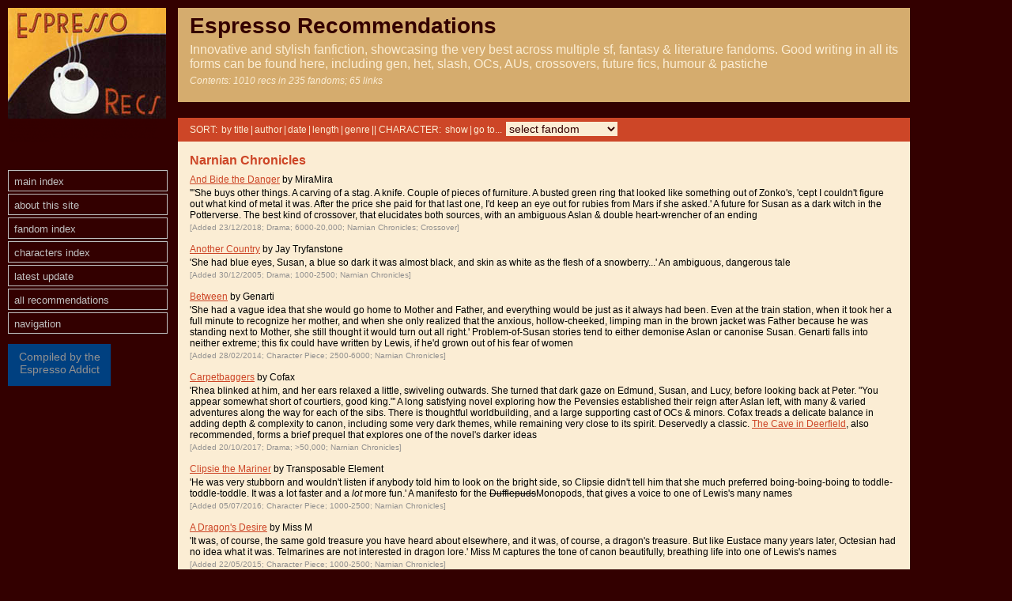

--- FILE ---
content_type: text/html
request_url: http://www.tavia.co.uk/recs.asp?pm=recs&Fandom=narnia&Sort=F_T&New=N
body_size: 30847
content:
<!DOCTYPE HTML>

<html>
<head>
<meta name="description" content="Around 1000 innovative &amp; well-written multifandom fanfiction recommendations across 200+ fandoms. Maintained by the Espresso Addict">
<meta name="keywords" content="fanfiction, fan fiction, fanfic, recommendations, recs, rec, multi-fandom, multifandom, panfandom, slash, femslash, saffic, het, gen, AU, crossover, pastiche, rare lit, rarelit, children's literature, detective fiction, horror, British television, Tolkien, JRR Tolkien, Lord of the Rings, LotR, Silmarillion, The Hobbit, Star Trek: Deep Space Nine, Deep Space 9, DS9, Star Trek: The Next Generation, TNG, Star Trek: Original Series, TOS, Star Trek: Reboot, Star Trek: XI, Star Trek: Voyager, Voyager, Blake's 7, Blakes 7, B7, Angel, AtS, Buffy, Buffy the Vampire Slayer, BtVS, Joss Whedon, Jossverse, Harry Potter, JK Rowling, Pirates of the Caribbean, PotC, Doctor Who, Torchwood, Earthsea, Ursula Le Guin, Ursula K. Le Guin, Wizard of Earthsea, Tehanu, Hainish Cycle, The Left Hand of Darkness, Good Omens, Arthur Conan Doyle, Sherlock Holmes, Sherlock (BBC), Study in Emerald, The Beekeeper's Apprentice, Mary Russell, Laurie R King, AA Milne, Winnie the Pooh, Agatha Christie, Poirot, AS Byatt, Angels and Insects, Possession, Bram Stoker, Dracula, Charles Dickens, Great Expectations, Charlotte Bronte, Jane Eyre, Chaucer, Canterbury Tales, Calvin &amp; Hobbes, Chinese poetry, Li Shang-Yin, Christina Rossetti, Goblin Market, CS Lewis, Narnia, Chronicles of Narnia, The Lion the Witch and the Wardrobe, Daphne Du Maurier, Rebecca, Dashiell Hammett, Maltese Falcon, Diana Wynne Jones, Dogsbody, Eight Days of Luke, Dalemark, Howl's Moving Castle, Power of Three, Dorothy L Sayers, Lord Peter Wimsey, Douglas Adams, Hitchhikers' Guide to the Galaxy, Hitchhikers' Guide, Ellis Peters, Cadfael, Brother Cadfael, EM Forster, Maurice, A Room with a View, Frances Hodgson Burnett, A Little Princess, The Secret Garden, George Orwell, Nineteen Eighty-Four, 1984, Georgette Heyer, These Old Shades, Cotillion, Unknown Ajax, Venetia, HP Lovecraft, Cthulhu Mythos, Isaac Asimov, Caves of Steel, I Robot, Jane Austen, Austen, Mansfield Park, Emma, JM Barrie, Peter Pan, Lemony Snicket, A Series of Unfortunate Events, Lewis Carroll, Alice in Wonderland, Like Water For Chocolate, Little House on the Prairie, Lois McMaster Bujold, Bujold, Vorkosigan, Louisa May Alcott, Little Women, Margaret Atwood, The Handmaid's Tale, Neil Gaiman, Neverwhere, American Gods, PG Wodehouse, Jeeves and Wooster, Raymond Chandler, Philip Marlowe, Richard Adams, Watership Down, Roald Dahl, Charlie and the Chocolate Factory, Robert Graves, I Claudius, Rosemary Sutcliff, The Eagle of the Ninth, Rudyard Kipling, Jungle Book, Sarah Waters, Tipping the Velvet, Shakespeare, William Shakespeare, Hamlet, Henry plays, A Midsummer Night's Dream, Othello, Romeo and Juliet, Taming of the Shrew, Twelfth Night, The Tempest, Susan Cooper, Dark is Rising, Terry Pratchett, Discworld, Tom Stoppard, Rosencrantz and Guildenstern are Dead, Umberto Eco, The Name of the Rose, William Gibson, Neuromancer, Aladdin, Alien, Aliens, Amélie, American Psycho, Batman, Batman Begins, The Dark Knight, DC comics, DC universe, DCU, Blade Runner, Breakfast Club, Brokeback Mountain, Depp films, Sleepy Hollow, Edward Scissorhands, Disney cartoons, Disney classics, Dogma, Drive, Galaxy Quest, Gosford Park, Hot Fuzz, Indiana Jones, James Bond, Jesus Christ Superstar, Juno, Labyrinth, Lost in Translation, Love Actually, Mary Poppins, Pan's Labyrinth, El Laberinto del Fauno, Rear Window, Rocky Horror Picture Show, Sound of Music, Spirited Away, The Matrix, Matrix trilogy, The Princess Bride, Who Framed Roger Rabbit, Blackadder, Coupling, Firefly, House MD, M*A*S*H, MASH, Remington Steele, Sex and the City, Shakespeare Retold, Smallville, The Good Life, Twin Peaks, Wire in the Blood, Yes Minister, myth, mythology, legend, Arthurian legends, Norse myths, fairy tales, fairy stories, Bible, Bibleslash, Old Testament, New Testament, classical mythology, Roman myth, Greek myth, Finnish mythology, The Kalevala, RPF, historical RPF, RPS, real person fiction, real person slash, actor fiction, Lotrips">
<meta http-equiv="Content-Type" content="text/html; charset=iso-8859-1">

<title>
Espresso Recommendations
</title>

<link href="recs_test_new3.css" rel="stylesheet" type="text/css">

<!--  ULTIMATE DROP DOWN MENU v3.8.4 by Brothercake  -->
<!--  http://www.brothercake.com/dropdown/  -->
<script type="text/javascript" src="resources/sniffer.js"></script>
<script type="text/javascript" src="resources/custom2_test.js"></script>
<script type="text/javascript" src="resources/style.js"></script>

</head>

<body>

<div class="graphic"> 
  <a href="recs.asp"><img src="images/espresso_mini.jpg" title="Espresso Recommendations" width="200" height="140" border="0"></a>
</div>

<div class="credit"> 
    <p class="credittext">Compiled by the Espresso Addict</p>
</div>

	
<div class='header'>
<p class='head0'>Espresso Recommendations</p>
<p class='headertext'>Innovative and stylish fanfiction, showcasing the very best across multiple sf, fantasy &amp; literature fandoms. Good writing in all its forms can be found here, including gen, het, slash, OCs, AUs, crossovers, future fics, humour &amp; pastiche</p>
<p class='headersmall'>
Contents: 1010 recs in 235 fandoms; 65 links <br>
</div>
<div class='styled-select'>
<div class='navhoriz'>
<form action='recs.asp' method='post'>
<input type='hidden' name='pm' value='recs'>
<input type='hidden' name='sortmode' value='F_T'>
<input type='hidden' name='fandom' value='narnia'>
<input type='hidden' name='originalsort_fandom' value='False'>
<input type='hidden' name='newrecs' value='N'>
<input type='hidden' name='crossover' value='False'>
<input type='hidden' name='showchars' value='Hide'>
<p class='horiznavbar'> SORT: 
<input type='submit' name='F_T' value='by title'>|<input type='submit' name='F_A' value='author'>|<input type='submit' name='F_D' value='date'>|<input type='submit' name='F_L' value='length'>|<input type='submit' name='F_G' value='genre'>|| CHARACTER: <input type='submit' name='show characters' value='show'>|<input type='submit' name='character index' value='go to...'> <select name='fandoms'>
<option value='select fandom' selected>select fandom&nbsp;</option><option value='Narnian Chronicles'>Narnian Chronicles</option>
</select>
</p>
</form>
</div>
</div>
<div class='hidden'>
<p class='hiddentext'>
Actor fiction, Agatha Christie, Aladdin, Alice in Wonderland, Alien films, Amélie, American Psycho, Angel, Arsenic and Old Lace, Arthurian legends, Artworks, AS Byatt, Aubrey&ndash;Maturin series, Batman films, Beauty and the Beast, Beauty and the Beast (Disney), Bible, Blackadder, Blade Runner, Blake's 7, Bluebeard, Bones, Breakfast Club, Brokeback Mountain, Buffy the Vampire Slayer, Cadfael, Calvin & Hobbes, Charles Dickens, Charlie and the Chocolate Factory, Charlotte Brontë, Chaucer, China Miéville, Chinese poetry, Classical music RPF, Classical mythology, Comics, Coriolanus, Coupling, Dark is Rising, Das Leben der  Anderen, Diana Wynne Jones – Chrestomanci, Diana Wynne Jones – Dalemark, Diana Wynne Jones – Dogsbody, Diana Wynne Jones – Eight Days of Luke, Diana Wynne Jones – Howl's Moving Castle, Diana Wynne Jones – Power of Three, Discworld, Disney cartoons, Doctor Who, Dogma, Dracula, Duchess of Malfi, Dylan Thomas, East of the Sun, West of the Moon, EM Forster, Exeter Book, Fairy tales &ndash; Various, Finnish mythology, Firefly, Frances Hodgson Burnett, Frankenstein, Galaxy Quest, Georgette Heyer – Cotillion, Georgette Heyer – Regency Buck, Georgette Heyer – The Convenient Marriage, Georgette Heyer &ndash; Sylvester, Georgette Heyer &ndash; The Black Moth, Georgette Heyer &ndash; The Unknown Ajax, Georgette Heyer &ndash; These Old Shades, Georgette Heyer &ndash; Venetia, Goblin Market, Good Life, Good Omens, Gormenghast, Gosford Park, Grand Budapest Hotel, Hadestown, Hamlet, Handmaid's Tale, Harry Potter, Hav, Hinterland, Historical RPF, History Boys, Hitchhiker's Guide to the Galaxy, Hot Fuzz, House, MD, How to Train Your Dragon, HP Lovecraft, I, Claudius, Indiana Jones, Interview with the Vampire, Into the Woods, Irish mythology, Isaac Asimov, Jack and the Beanstalk, James Bond, James Tiptree Jr, Jane Austen – Emma, Jane Austen – Mansfield Park, Jane Austen – Northanger Abbey, Jane Austen – Persuasion, Jane Austen – Pride & Prejudice, Jane Austen – Sense & Sensibility, Jeeves & Wooster, Jesus Christ Superstar, John le Carré, Jonathan Strange & Mr Norrell, Jorinde and Joringel, JRR Tolkien – Smith of Wootton Major, JRR Tolkien &ndash; Lord of the Rings, JRR Tolkien &ndash; The Hobbit, JRR Tolkien &ndash; The Silmarillion, Julius Caesar, Juno, Labyrinth, Ladies' Guide to Collecting Mermaid Love Songs, Le Petit Prince, Lemony Snicket, Les Contes d'Hoffmann, Lewis, Like Water For Chocolate, Literary RPF, Little House on the Prairie, Little Red Riding Hood, Little Women, LM Bujold – Chalion series, LM Bujold – Sharing Knife series, LM Bujold – Vorkosigan series, Lord Peter Wimsey, Lost in Translation, Love Actually, M*A*S*H, Macbeth, Maltese Falcon, Mary Renault, Mary Russell series, Matrix trilogy, Midsummer Night's Dream, Moby Dick, Much Ado About Nothing, Name of the Rose, Narnian Chronicles, Neil Gaiman – American Gods, Neil Gaiman – Graveyard Book, Neil Gaiman – Neverwhere, Neil Gaiman &ndash; Study in Emerald, Neuromancer, Nineteen Eighty-Four, Norse mythology, North and South, Othello, Pan's Labyrinth, Peter Pan, Pirates of the Caribbean, Princess Bride, Puss in Boots, Ray Bradbury, Raymond Chandler, Rear Window, Rebecca, Red Dwarf, Regeneration trilogy, Remington Steele, Reservoir Dogs, Rivers of London series, Robin Hood (BBC), Rocky Horror Picture Show, Romeo and Juliet, Rosemary Sutcliff – Blood Feud, Rosemary Sutcliff – Eagle of the Ninth, Rosemary Sutcliff – Frontier Wolf, Rosemary Sutcliff – Knight's Fee, Rosemary Sutcliff – Lantern Bearers, Rosemary Sutcliff – Outcast, Rosemary Sutcliff – Silver Branch, Rosemary Sutcliff – Sword at Sunset, Rosemary Sutcliff – Warrior Scarlet, Rosemary Sutcliff – Witch's Brat, Rosencrantz and Guildenstern are Dead, Rudyard Kipling – Just So stories, Rudyard Kipling &ndash; Jungle Book, Scarlet Pimpernel, Science RPF, Sesame Street, Seven Brides for Seven Brothers, Sex and the City, Shakespeare Retold, Shakespeare's histories, Sherlock, Sherlock Holmes, Singin' in the Rain, Sleeping Beauty, Sleepy Hollow, Smallville, Snow White, Songs, Sound of Music, Spirited Away, Star Trek: Deep Space 9, Star Trek: The Next Generation, Star Trek: TOS/AOS, Star Trek: Voyager, Stephen King, Strange Tales from a Chinese Studio, Sunset Boulevard, Tam Lin, The Buried Moon, The Highwayman, The Hour, The Incredibles, The Little Mermaid, The Mentalist, The Tempest, The Threepenny Opera, The Wild Swans, Thursday Next series, Tipping the Velvet, Torchwood, Twelfth Night, Twelve Dancing Princesses, Twelve Kingdoms, Twin Peaks, Ursula Le Guin – Hainish Cycle, Ursula Le Guin &ndash; Earthsea, Wagner Ring Cycle, Walter de la Mare, War for the Oaks, Watership Down, Welsh mythology, Who Framed Roger Rabbit, Wilkie Collins, Winnie the Pooh, Wire in the Blood, Yes, Minister, </p>
</div>
<div class='main'>
<p class='head2'><a name='narnia'></a>Narnian Chronicles</p><p class='rec0'><a href='https://archiveofourown.org/works/12253323' target='_top'>And Bide the Danger</a> by MiraMira</p><p class='rec1'>'&quot;She buys other things. A carving of a stag. A knife. Couple of pieces of furniture. A busted green ring that looked like something out of Zonko's, 'cept I couldn't figure out what kind of metal it was. After the price she paid for that last one, I'd keep an eye out for rubies from Mars if she asked.' A future for Susan as a dark witch in the Potterverse. The best kind of crossover, that elucidates both sources, with an ambiguous Aslan & double heart-wrencher of an ending</p><p class='rec2'>[Added 23/12/2018; Drama; 6000-20,000; Narnian Chronicles; Crossover]</p><p class='rec0'><a href='http://archiveofourown.org/works/338980' target='_top'>Another Country</a> by Jay Tryfanstone</p><p class='rec1'>'She had blue eyes, Susan, a blue so dark it was almost black, and skin as white as the flesh of a snowberry...' An ambiguous, dangerous tale</p><p class='rec2'>[Added 30/12/2005; Drama; 1000-2500; Narnian Chronicles]</p><p class='rec0'><a href='http://archiveofourown.org/works/148463' target='_top'>Between</a> by Genarti</p><p class='rec1'>'She had a vague idea that she would go home to Mother and Father, and everything would be just as it always had been. Even at the train station, when it took her a full minute to recognize her mother, and when she only realized that the anxious, hollow-cheeked, limping man in the brown jacket was Father because he was standing next to Mother, she still thought it would turn out all right.' Problem-of-Susan stories tend to either demonise Aslan or canonise Susan. Genarti falls into neither extreme; this fix could have written by Lewis, if he'd grown out of his fear of women</p><p class='rec2'>[Added 28/02/2014; Character Piece; 2500-6000; Narnian Chronicles]</p><p class='rec0'><a href='http://archiveofourown.org/works/106190/chapters/146600' target='_top'>Carpetbaggers</a> by Cofax</p><p class='rec1'>'Rhea blinked at him, and her ears relaxed a little, swiveling outwards. She turned that dark gaze on Edmund, Susan, and Lucy, before looking back at Peter. &quot;You appear somewhat short of courtiers, good king.&quot;' A long satisfying novel exploring how the Pevensies established their reign after Aslan left, with many & varied adventures along the way for each of the sibs. There is thoughtful worldbuilding, and a large supporting cast of OCs & minors. Cofax treads a delicate balance in adding depth & complexity to canon, including some very dark themes, while remaining very close to its spirit. Deservedly a classic. <a href='http://archiveofourown.org/works/132380'>The Cave in Deerfield</a>, also recommended, forms a brief prequel that explores one of the novel's darker ideas</p><p class='rec2'>[Added 20/10/2017; Drama; >50,000; Narnian Chronicles]</p><p class='rec0'><a href='http://archiveofourown.org/works/4691306' target='_top'>Clipsie the Mariner</a> by Transposable Element</p><p class='rec1'>'He was very stubborn and wouldn't listen if anybody told him to look on the bright side, so Clipsie didn't tell him that she much preferred boing-boing-boing to toddle-toddle-toddle. It was a lot faster and a <i>lot</i> more fun.' A manifesto for the <s>Dufflepuds</s>Monopods, that gives a voice to one of Lewis's many names</p><p class='rec2'>[Added 05/07/2016; Character Piece; 1000-2500; Narnian Chronicles]</p><p class='rec0'><a href='http://archiveofourown.org/works/1924227' target='_top'>A Dragon's Desire</a> by Miss M</p><p class='rec1'>'It was, of course, the same gold treasure you have heard about elsewhere, and it was, of course, a dragon's treasure. But like Eustace many years later, Octesian had no idea what it was. Telmarines are not interested in dragon lore.' Miss M captures the tone of canon beautifully, breathing life into one of Lewis's names</p><p class='rec2'>[Added 22/05/2015; Character Piece; 1000-2500; Narnian Chronicles]</p><p class='rec0'><a href='http://ursulav.livejournal.com/1510426.html' target='_top'>Elegant and Fine</a> by Ursula Vernon</p><p class='rec1'>'He was nearly as broad as he was tall, and his head barely came up past her waist. He had gnarled hands from working metal and he was as ugly as she was beautiful.' An unusual take on the problem of Susan, with a brief but vivid portrait of her Narnian lover</p><p class='rec2'>[Added 29/08/2013; Character Piece; 1000-2500; Narnian Chronicles]</p><p class='rec0'><a href='https://archiveofourown.org/works/11896647' target='_top'>The foreigner</a> by nasimwrites</p><p class='rec1'>'There is hardly any protocol here, and what little there is, is absolutely unintelligible, as it varies upon the number of limbs and amount of fur on each member of its population and the particular whims of its much-too-young rulers, which leaves experienced Tarkaans like Belazir in the most uncomfortable position of walking into Cair Paravel with as much diplomatic ceremony as a common stable-boy.' A thoughtful conversation piece presenting an outsider's perspective on the events of <i>The Horse and his Boy</i>. Nasimwrites gives us a strong characterisation of Peter, that most difficult of Pevensies to capture, as well as clever foreshadowing of future events</p><p class='rec2'>[Added 23/12/2018; Drama; 2500-6000; Narnian Chronicles]</p><p class='rec0'><a href='http://archiveofourown.org/works/4629660' target='_top'>From the grove of cypress and yellow rose</a> by Redsnake05</p><p class='rec1'>'Tumnus was brought forth at midsummer, from under a tangle of yellow roses nestled in the bend of a small, sweet stream. His father was scratched and his arms ran with blood from a multitude of little cuts as he drew Tumnus out of the undergrowth and into the world.' A fascinating origin story for Tumnus, which does a good job of melding high & cosy Narnia</p><p class='rec2'>[Added 05/07/2016; Character Piece; 2500-6000; Narnian Chronicles]</p><p class='rec0'><a href='https://archiveofourown.org/works/10511973' target='_top'>Further Down And Deeper In</a> by amyfortuna</p><p class='rec1'>'Yes, they leave a mark. I'm sorry it hurts. The pain will pass soon. You cannot go to the end of anything without being changed in some way, and this is a small price to pay for the beauties you will see.' Tourist guide to Bism which fleshes out how the realm might actually work, with a wonderfully creepy narrator and a bonus sneak crossover that I won't spoil</p><p class='rec2'>[Added 23/12/2018; Drama; 1000-2500; Narnian Chronicles]</p><p class='rec0'><a href='http://archiveofourown.org/works/500432' target='_top'>Further Up and Further In</a> by Hedda62</p><p class='rec1'>'Britta's consciousness had hurtled through tunnels of fire, spread like a net of twanging sensory receptors across the stars, exploded in blue-green ecstasy of cinnamon and fireflies, heard symphonies played by gods.' This surprisingly successful fusion with the <i>Vorkosigan</i> series (no canon knowledge required) assumes Betan survey ships that enter wormholes & never reappear end up in Narnia. The interaction of the incomers with Narnian history is fascinating, and Hedda uses a cast of OCs to provide interesting outsider perspectives</p><p class='rec2'>[Added 09/01/2014; Drama; 6000-20,000; Narnian Chronicles; Crossover]</p><p class='rec0'><a href='http://www.yuletidetreasure.org/archive/30/futherup.html' target='_top'>Further Up and Further In</a> by Kyra Cullinan</p><p class='rec1'>'It's funny...how he always gives us journeys.' The new Narnia, in ripples outwards from Tirian & Jewel. Lovely details and a very canonical feel</p><p class='rec2'>[Added 03/01/2007; Drama; 1000-2500; Narnian Chronicles]</p><p class='rec0'><a href='http://archiveofourown.org/works/1009980' target='_top'>Green as Poison</a> by Ncfan</p><p class='rec1'>'She has seen no scales on her skin, and neither is her tongue forked.' An origin story for the Lady of the Green Kirtle that weaves together hints from canon to end with an intriguing possibility</p><p class='rec2'>[Added 23/05/2015; Character Piece; 1000-2500; Narnian Chronicles]</p><p class='rec0'><a href='http://archiveofourown.org/works/33336' target='_top'>Heart-fire</a> by Genarti</p><p class='rec1'>'Her father eats a berry of the sun, each morning, and grows slowly young again.' Portrait of the Star's Daughter, brief but magical</p><p class='rec2'>[Added 05/09/2012; Character Piece; <1000; Narnian Chronicles]</p><p class='rec0'><a href='https://archiveofourown.org/works/7927813' target='_top'>A High and Lonely Destiny</a> by Elizabeth Culmer</p><p class='rec1'>'This is the story Jadis learned when she was three years old, told by an under-nurse with salt-pale skin and a missing left thumb, as she braided Jadis's hair into a crown: / &quot;Long and long ago, in another world, the god El grew bored and lonely. So he made Lilith from salt and sun and Adam from earth and shadow...&quot;' Elizabeth deftly entwines multiple tales within a tale with a suitably nasty history for Jadis. Beautifully written & inventive</p><p class='rec2'>[Added 11/12/2018; Character Piece; 2500-6000; Narnian Chronicles]</p><p class='rec0'><a href='http://archiveofourown.org/works/4679501' target='_top'>I'll Squeeze You a Cup Full of Diamond Juice</a> by Edonohana</p><p class='rec1'>'&quot;I caught a single glimpse of the land at the heart of the world, all heat and color, and it captured my soul. Perhaps it would have killed me if I had tried to descend into the land of flame. But I think it would have been worth it.&quot;' An adorable account of how Rilian returns to Bism, with descriptions that make one want to follow him. The ending is perfect</p><p class='rec2'>[Added 05/07/2016; Romance/Erotica; 2500-6000; Narnian Chronicles]</p><p class='rec0'><a href='http://www.yuletidetreasure.org/archive/51/thelady.html' target='_top'>The Lady Running</a> by Tea Roses</p><p class='rec1'>'Lucy...wasn't entirely innocent; she knew the ways of fauns and the things they desired.' Narnia was always more sensual than Lewis allowed, and Tea Roses' tale captures this aspect, without losing any of the delicacy & humour of the original</p><p class='rec2'>[Added 11/11/2008; Romance/Erotica; 1000-2500; Narnian Chronicles]</p><p class='rec0'><a href='http://archiveofourown.org/works/142406' target='_top'>The Last Defense of Cair Paravel</a> by Cofax</p><p class='rec1'>'In those days, the Earl of Lantern Waste was a Human named Shandon, who was descended through many mothers from King Frank himself, although several of her fathers were river-gods rather than Human.' This unusual short puts forward some interesting hypotheses about the peculiar relationship between Narnia & humans, and features an excellent OC</p><p class='rec2'>[Added 20/10/2017; Drama; 2500-6000; Narnian Chronicles]</p><p class='rec0'><a href='https://archiveofourown.org/works/7717138' target='_top'>North and South</a> by Flourish</p><p class='rec1'>'For Archenland and Narnia [Anvard] was a great fortress, with enough cottages clustering around the curtain wall that it might almost be called a town; but it did not support a community of poets, or musicians, or painters, or sculptors, because in the North nearly every artisan is actually a very ordinary sort of person who pursues their art in their free time. This means that more people get to enjoy Culture, but the overall quality of the Culture produced might seem cut-rate to a Tarkheena.' Flourish does a good job of balancing Lewis's vision with a more-neutral view of Calormen (& f/f relationships) in this possible future for Aravis. I particularly enjoyed the delicate ending</p><p class='rec2'>[Added 23/12/2018; Romance/Erotica; 2500-6000; Narnian Chronicles]</p><p class='rec0'><a href='http://www.yuletidetreasure.org/archive/47/notgods.html' target='_top'>Not Gods, But Demons</a> by Kastaka</p><p class='rec1'>'They had come to her in the night, three shadows in her room, winged and clawed and fanged.' The villain's point of view is always interesting, and this vignette, set before <I>The Magician's Nephew</I>, strikes the right balance between humanising Jadis & portraying her utter ruthlessness</p><p class='rec2'>[Added 11/11/2008; Drama; 1000-2500; Narnian Chronicles]</p><p class='rec0'><a href='http://archiveofourown.org/works/4635405' target='_top'>Oathkeeper</a> by WingedFlight</p><p class='rec1'>'Aravis had heard of Edmund Wandbreaker before — everyone in Calormen had heard the stories. This was the boy who, upon witnessing the death of his brother at the hands of the White Witch, had shattered her wand and escaped into the winter wilds with naught but his life.' A clever, vivid AU in which another witch takes the place of Jadis. Unrelentingly dark, but wholly believable</p><p class='rec2'>[Added 05/07/2016; Drama; 2500-6000; Narnian Chronicles]</p><p class='rec0'><a href='http://archiveofourown.org/works/272381' target='_top'>Out of Season</a> by Elizabeth Culmer</p><p class='rec1'>'She didn't remember being that foolish. But then, she had grown up in the palace as milk-sister to Prince Rabadash and granddaughter to Axartha Tarkaan, the Grand Vizier. She had danced with snakes since before she could speak. That made a difference.' Elizabeth creates a vivid, detailed picture of Calormene society based on Mughal India from Lewis's blank canvas, complete with religious complexity & plenty of political infighting. The central OC is well drawn, with a believable worldview very different from Narnian & human characters</p><p class='rec2'>[Added 05/08/2015; Drama; 20,000-50,000; Narnian Chronicles]</p><p class='rec0'><a href='http://archiveofourown.org/works/75881' target='_top'>Scents on the Wind</a> by Miss M</p><p class='rec1'>'Horses' noses are very finely tuned, much sharper than the noses of humans, and Hwin normally registered the smells around her quite without thinking, the same way you and I may look at a bland landscape without remembering much about it afterwards.' A heroine's homecoming isn't always easy. Perfectly in tune with canon, in both style & theme. Lovely!</p><p class='rec2'>[Added 11/08/2012; Character Piece; 1000-2500; Narnian Chronicles]</p><p class='rec0'><a href='https://archiveofourown.org/works/7927939/chapters/18117484' target='_top'>Stick In the Mud</a> by Transposable Element</p><p class='rec1'>'&quot;The Tree is down,&quot; she said. / Even Mudbank wasn't prepared for that. For the first time, Pikebeak saw what a Wiggle looked like when his normally glum expression turned to shock and horror.' The beginning of the long winter from the unique perspective of the Marsh-wiggles, with interesting worldbuilding and a suitably understated humour. If, like me, you're a fan of this most underficced of Narnian races, TE has written a few other stories, including <a href='http://archiveofourown.org/works/3434954'>Catch</a>, a charming tale of Puddleglum's courtship </p><p class='rec2'>[Added 11/12/2018; Drama; 2500-6000; Narnian Chronicles]</p><p class='rec0'><a href='https://archiveofourown.org/works/12434415' target='_top'>Stillwater Feast</a> by Edonohana</p><p class='rec1'>'&quot;We were all preparing for the Stillwater Feast when that naughty child slipped away,&quot; said the Sea King. &quot;We hold it every year in a place where there are no currents, and all the world is still and quiet. You would honor us with your presence.&quot;' An all-too-brief vignette that feels just like an episode from <i>The Voyage of the Dawn Treader</i>, with fascinating tidbits on underwater cuisine & some great Lewis asides</p><p class='rec2'>[Added 23/12/2018; Drama; 1000-2500; Narnian Chronicles]</p><p class='rec0'><a href='https://archiveofourown.org/works/8009527' target='_top'>those who keep silence</a> by templemarker</p><p class='rec1'>'It had taken several days before their confused minds began to remember Mother and Father at all, having lived so long without parents that it was more of a shock to recall them than having forgotten.' A moving & psychologically plausible portrait of grief -- and recovery -- that differentiates between Susan & Lucy without demonising either</p><p class='rec2'>[Added 11/12/2018; Character Piece; 1000-2500; Narnian Chronicles]</p><p class='rec0'><a href='http://archiveofourown.org/works/2366543' target='_top'>To hold back the night</a> by Heliopause</p><p class='rec1'>'&quot;The... the laying bare of the land—Sire, <i>you</i> see the terrible deaths of your people, but we two... we've both grown up with tales and pictures of a war close to our country, from before our time, and this looks to us like,&quot; she paused, uncertain of how the phrase would sound in Narnia. &quot;like the creation of a no-man's-land.&quot;' A clever AU of <i>The Last Battle</i> in which Jill & Eustace's knowledge of both our world & Narnia helps to change everything. I'd love to read more in this universe</p><p class='rec2'>[Added 23/05/2015; Drama; 6000-20,000; Narnian Chronicles]</p><p class='rec0'><a href='http://silverlake.dymphna.net/katiev-traitorwitchlovers.html' target='_top'>The Traitor, the Witch, and the Lovers</a> by Katie Vieceli</p><p class='rec1'>'He knew she liked it when he took control. It gave her hope that he might still embrace the cruel serpentine nature she had awakened in him oh so long ago with an innocent gift of hot chocolate and Turkish Delight.' Everyone and their pet iguana has rec'd this, years ago, but I couldn't resist. A dark & twisted AU for the Narnia series that would have CS Lewis turning in his grave. Not for the faint at heart</p><p class='rec2'>[Added 08/07/2004; Drama; 2500-6000; Narnian Chronicles; Adult]</p><p class='rec0'><a href='https://archiveofourown.org/works/7928926' target='_top'>Triptych</a> by redsnake05</p><p class='rec1'>'She struggled against the sweet red loam, pulling a heavy dark stone from her chest as she coalesced from the earth of her shaping.' A strange, powerful story of Jadis, Lilith & Aslan that reads like a cross between Narnia and the Old Testament, and raises fascinating questions about free will vs the bonds of love</p><p class='rec2'>[Added 11/12/2018; Drama; 2500-6000; Narnian Chronicles]</p><p class='rec0'><a href='http://archiveofourown.org/works/998173?view_full_work=true' target='_top'>What Is This, A Joke?</a> by Moriwen</p><p class='rec1'>'Susan took out a pamphlet from her jacket pocket, folded it open to a page in the middle, and handed it to Spike. <i>Potential side effects of prolonged contact</i>, it read, in print so small he had to strain to read it. <i>Dizziness, vomiting, ennui, lucid dreaming, existential angst, pregnancy, death.</i>' This fusion with the Buffyverse allows for a more ambiguous presentation of Aslan than usually convinces me. Slow to start but worth a try for its original take on Susan, who appears at the halfway point (Narnia/BtVS/AtS)</p><p class='rec2'>[Added 07/08/2014; Drama; 2500-6000; Narnian Chronicles; Crossover]</p></div>
<div class='footer'>
<p class="footertext">
<a href="recs.asp?pm=index">Index</a>
| <a href="recs.asp?pm=about">About</a>
| <a href="recs.asp?pm=about&Index=F">Fandoms</a>
| <a href="recs.asp?pm=about&Index=C">Characters</a>
| <a href="recs.asp?pm=recs&New=Y">Latest</a>  
| <a href="recs.asp?pm=links">Links</a> 
</p>
</div>

<script type="text/javascript" src="resources/menu.js"></script>

</body>
</html>


--- FILE ---
content_type: text/css
request_url: http://www.tavia.co.uk/recs_test_new3.css
body_size: 5005
content:
a:link {  color: #CD4627; text-decoration: underline}
a:visited {  color: #004080; text-decoration: underline}
a:hover {  color: #CD4627; text-decoration: underline}
a:active {  color: #CD4627; text-decoration: underline}

input[type=submit] {
	font-family: Verdana, Arial;
	font-size: 12px;
	color:#FBEDD4;
	text-align:middle;
	background-color:transparent;
	border:0px none;
	padding:2px;
	height:30px;
	cursor:pointer; 
	}
input[type=submit]:hover {
	background-color: #FFCC33; 
	color: #CD4627;
	}
	
.styled-select select {
   background: #FBEDD4;
   width: auto;
   padding: 0px;
   font-size: 14px;
   line-height: 1;
   color: #330000;
   margin-top: 3px;
   margin-bottom: 3px;
   border: 0;
   border-radius: 0;
   height: auto;
   z-index: 2000;
   -moz-appearance: none;
   }
	
* {
  margin: 0;
  padding: 0;
  border: 0;
  }
  
body {background-color: #330000;}

.graphic {
	position: absolute;
	left: 10px;
	top: 10px;
	width: 200px;
	height: 140px;
	z-index: 1;
       }
   
   
.credit {
  position: absolute;
  left: 10px;
  top: 435px;
  width: 130px;
  height: 45px;
  padding-top: 8px;
  background: #004080;
       }
       
.hidden {
	position: absolute;
	left: 12px;
	top: 12px;
	width: 190px;
	z-index: -1;
       }
 
.header {
	position: relative;
	left: 225px;
	top: 10px;
	padding: 15px;
	padding-bottom: 20px;
	width: 70%;
	min-height: 0;
	height: auto;
	margin-bottom: 30px;
	background: #d5ac6e;
    }
    
	
.navhoriz {
	position: relative;
	left: 225px;
	top: 0;
	padding: 0px 15px;
	width: 70%;
	min-height: 30px;
	height: auto;
	margin-bottom: 0;
	vertical-align: middle;
	background: #CD4627;
	}
	
.main {
	position: relative;
	top: 0;
	left: 225px;
	padding: 15px;
	height: auto;
	width: 70%;
	min-width: 400px;
	margin-bottom: 20px;
	background: #FBEDD4;
    }
	
.indextablecol1 {
	position: relative;
	top: 0;
	left: 0;
	padding: 0;
	height: auto;
	width: 180px;
	margin-bottom: 0;
    }

.indextablecol2 {
	position: absolute;
	top: 15px;
	left: 195px;
	padding: 0;
	height: auto;
	width: 180px;
	margin-bottom: 0;
    }
	
.indextablecol3 {
	position: absolute;
	top: 15px;
	left: 375px;
	padding: 0;
	height: auto;
	width: 180px;
	margin-bottom: 0;
    }
	
.indextablebottom {
	position: relative;	
	top: 0;
	left: 0;
	padding: 0;
	height: auto;
	width: 540px;
	margin-bottom: 0;
    }

.footer {
	position: relative;
	left: 225px;
	top: 0;
	width: 70%;
	height: auto;
	padding: 15px;
	margin-bottom: 20px;
	background: #FBEDD4;
       }

.head0 {font-family : Verdana, Arial, Helvetica, sans-serif; font-size: 28px; color: #330000; font-weight: bold; margin-bottom: 5px; margin-top: -8px; }

.head1 {font-family : Verdana, Arial, Helvetica, sans-serif; font-size: 18px; color: #CD4627; font-weight: bold; margin-bottom: 8px; }

.head2 {font-family: Verdana, Arial, Helvetica, sans-serif; font-size: 16px; color: #CD4627; font-weight: bold; margin-bottom: 8px; }

.head3 {font-family: Verdana, Arial, Helvetica, sans-serif; font-size: 14px; color: #CD4627; font-weight: bold; margin-bottom: 0px; }

.text {font-family: Verdana, Arial, Helvetica, sans-serif; 	font-size: 14px; color: #000000; }

.headertext {font-family: Verdana, Arial; font-size: 16px; color: #FBEDD4; margin-bottom: 5px; }

.headersmall {font-family: Verdana, Arial; font-size: 12px; font-style: italic; color: #FBEDD4; }

.blurbtext {font-family: Verdana, Arial; font-size: 14px; color: #929190; margin-bottom: 5px; }

.mainindexblurb {font-family: Verdana, Arial; font-size: 12px; color: #000000; margin-bottom: 6px; margin-top: 3px; }

.mainindextext {font-family: Verdana, Arial; font-size: 12px; color: #000000; margin-bottom: 4px; }

.mainindexfinal {font-family: Verdana, Arial; font-size: 12px; font-style: italic; color: #000000; margin-bottom: 12px; }

.minimenu {font-family: Verdana, Arial; font-size: 10px; font-style: italic; color:  #929190; margin-bottom: 15px; }

.horiznavbar {font-family: Verdana, Arial; font-size: 12px; color: #FBEDD4; margin-bottom: 0px; }

.credittext {font-family: Verdana, Arial; font-size: 14px; color: #929190; text-align: center; }

.rec0 {font-family: Verdana, Arial; font-size: 12px; color: #000000; margin-bottom: 3px; }

.rec1 {font-family: Verdana, Arial; font-size: 12px; color: #000000; margin-bottom: 3px; }

.rec2 {font-family: Verdana, Arial; font-size: 10px; color: #929190; margin-bottom: 15px; }

.footertext {font-family: Verdana, Arial; font-size: 10px; color: #929190; text-align: center; margin-bottom: 5px; }

.hiddentext {font-family: Verdana, Arial; font-size: 3px; color: #330000; }

.paddingheader {font-family: Verdana, Arial; font-size: 3px; color: #d5ac6e; }

.paddingbody {font-family: Verdana, Arial; font-size: 4px; color: #FBEDD4; }

.contents {font-family: Verdana, Arial; font-size: 12px; italic; color: #929190; }


--- FILE ---
content_type: application/x-javascript
request_url: http://www.tavia.co.uk/resources/menu_moz.js
body_size: 34971
content:
//UDMv3.8.4
var u0,u1,u2,u3;
u0=mI.length;
for (var f=0;f<u0;f++){
if(typeof sP[f]=="undefined"){sP[f]=[mI[f][2],mI[f][3],mI[f][3],0,0,"","","","","","",""];}
if(typeof cP[f]=="undefined"){cP[f]=[];}
if(typeof sI[f]=="undefined"){sI[f]=[];}
if(typeof cI[f]=="undefined"){cI[f]=[];}
u2=sI[f].length;
for (var sf=0;sf<u2;sf++){
if(typeof cP[f][sf]=="undefined"){cP[f][sf]=[];}
if(typeof cI[f][sf]=="undefined"){cI[f][sf]=[];}
}}
var u4=absTOP; if(u4<0){u4=0;}
var u5=absLEFT; if(u5<0){u5=0;}
if(vPADDING<0){vPADDING=0;}
if(svPADDING<0){svPADDING=0;}
if(aHOVER==""){aHOVER=aLINK;}
if(saHOVER==""){saHOVER=saLINK;}
if(aCURSOR=="hand"){aCURSOR="pointer";}
if(kde||op7){allowForSCALING=0;}
var u6=remoteTRIGGERING;
if(u6){
staticMENU=0;
}
cellCLICK=1;
var u7;
var u8=".gif";
var u9=[mCOLOR,bCOLOR,rCOLOR,smCOLOR,sbCOLOR,srCOLOR,shCOLOR];
var u10=[];
var u11=[0,0,0,0,0,0];
if(u9[2]==""){u9[2]=mCOLOR;}
if(u9[5]==""){u9[5]=u9[3];}
u1=u9.length;
var u12=0;
for (var b=0;b<u1;b++){
if(u9[b]==""){u9[b]="";}
if((u9[b].indexOf('.gif') != -1)||(u9[b].indexOf('.jpg') != -1)){
u11[b]=1;
u7=u9[b];
u9[b]=new Image;
u9[b].src=baseHREF+u7;
u10[b]='background-image:url('+u9[b].src+')\;';
u12++;
}
else{
(u9[b]=="")?u10[b]='background-color:transparent\;':u10[b]='background-color:'+u9[b]+'\;';
}
}
if(u12==0){u8="";}
if(u11[2]&&!u11[0]){u10[0]+='background-image:url('+u8+')\;';}
if(u11[0]&&!u11[2]){u10[2]+='background-image:url('+u8+')\;';}
if(u11[5]&&!u11[3]){u10[3]+='background-image:url('+u8+')\;';}
if(u11[3]&&!u11[5]){u10[5]+='background-image:url('+u8+')\;';}
var u13=[];
var u14=[];
var u15=[];
var u16=[];
for(i=0;i<u0;i++){
u13[i]=[u9[0],u9[1],u9[2],u9[3],u9[4],u9[5],u9[6]];
u14[i]=[u10[0],u10[1],u10[2],u10[3],u10[4],u10[5],u10[6]];
if(mI[i][9]!=""){
u13[i][0]=mI[i][9];
u14[i][0]='background-color:'+mI[i][9]+'\;';
}
if(mI[i][10]!=""){
u13[i][2]=mI[i][10];
u14[i][2]='background-color:'+mI[i][10]+'\;';
}
u13[i][9]=aLINK;
u13[i][10]=aHOVER;
if(mI[i][11]!=""){u13[i][9]=mI[i][11];}
if(mI[i][12]!=""){u13[i][10]=mI[i][12];}
if(sP[i][6]!=""){
u13[i][3]=sP[i][6];
u14[i][3]='background-color:'+sP[i][6]+'\;';
}
if(sP[i][7]!=""){u13[i][5]=sP[i][7];}
if(sP[i][8]!=""){u14[i][4]='background-color:'+sP[i][8]+'\;';}
if(sP[i][9]!=""){u14[i][6]='background-color:'+sP[i][9]+'\;';}
u13[i][7]=saLINK;
u13[i][8]=saHOVER;
if(sP[i][10]!=""){u13[i][7]=sP[i][10];}
if(sP[i][11]!=""){u13[i][8]=sP[i][11];}
u15[i]=[];
u16[i]=[];
u1=sI[i].length;
if(u1>0){
for(j=0;j<u1;j++){
u15[i][j]=[u9[0],u9[1],u9[2],u9[3],u9[4],u9[5],u9[6]];
u16[i][j]=[u10[0],u10[1],u10[2],u10[3],u10[4],u10[5],u10[6]];
if(cI[i][j].length>0){
if(cP[i][j][6]!=""){
u15[i][j][3]=cP[i][j][6];
u16[i][j][3]='background-color:'+cP[i][j][6]+'\;';
}
if(cP[i][j][7]!=""){u15[i][j][5]=cP[i][j][7];}
if(cP[i][j][8]!=""){u16[i][j][4]='background-color:'+cP[i][j][8]+'\;';}
if(cP[i][j][9]!=""){u16[i][j][6]='background-color:'+cP[i][j][9]+'\;';}
u15[i][j][7]=saLINK;
u15[i][j][8]=saHOVER;
if(cP[i][j][10]!=""){u15[i][j][7]=cP[i][j][10];}
if(cP[i][j][11]!=""){u15[i][j][8]=cP[i][j][11];}
}
}
}
}
var u17="";
if(arrWIDTH>0&&arrHEIGHT>0){
var u18=[];
u18[0]=arrWIDTH;
u18[1]=arrHEIGHT;
if(arrLEFT.indexOf(".gif")!=-1||arrLEFT.indexOf(".jpg")!=-1){
u17="img";
var u19=[];
u18[2]=arrLEFT;
u19[1]=new Image;
u19[1].src=baseHREF+u18[2];
u18[3]=arrRIGHT;
u19[0]=new Image;
u19[0].src=baseHREF+u18[3];
if(arrLEFT_ROLL!=""){
u18[4]=arrLEFT_ROLL;
u19[3]=new Image;
u19[3].src=baseHREF+u18[4];
}
if(arrRIGHT_ROLL!=""){
u18[5]=arrRIGHT_ROLL;
u19[2]=new Image;
u19[2].src=baseHREF+u18[5];
}
}
else if(arrLEFT!=""){
u17="txt";
u18[3]=arrLEFT;
u18[2]=arrRIGHT;
}
}
if(arrHOFFSET>0){
if(arrHOFFSET>stINDENT){arrHOFFSET=stINDENT;}
}
else if(arrHOFFSET<0){
if((0-arrHOFFSET)>stINDENT){arrHOFFSET=0-stINDENT;}
}
function doNothing(){}
var u20=window.innerWidth;
var u21=window.innerHeight;
var u22;
u22=14;
if(!kde&&!saf){
if(ns7){u22=15;}
if(mac&&(mz7&&ns6)){u22=16;}
if((mz7&&ns6)&&(agt.indexOf("rc1")!=-1||agt.indexOf("rv:1.2")!=-1)){u22=19;}
if((mz7&&mac)||(ns6&&!mz7)){
if(((mz7&&ns6)&&win&&(agt.indexOf("windows nt 5.1")!=-1))||mac||ns6){
if(document.width<=(innerWidth-30)){u20-=u22;}
}
}
else if((mz7&&ns6)&&win&&(agt.indexOf("windows nt 5.0")!=-1)){if(document.width<=(innerWidth-16)){u20-=16;}}
else if(win){if(document.width<=(innerWidth-17)){u20-=17;}}
if(lin){if(document.width<=(innerWidth-17)){u20-=17;}}
if(agt.indexOf("mac os x")!=-1){u20+=1;}
if(menuALIGN=="free"||u6||(!showBORDERS&&!stretchMENU)){u20-=u22;}
}
if(saf){
u20-=15;
u21-=15;
}
if(op7){
u20=document.body.clientWidth;
u21=document.body.clientHeight;
}
if((kde||saf)&&u6){u20-=16;}
if(documentWIDTH>0){u20=documentWIDTH;}
var u23=fSIZE+5+vPADDING;
if (fSIZE<13){u23+=(13-fSIZE);}
var u24=u23;
var u25=[];var u26=[];
for(var i=0;i<u0;i++){
var u27=mI[i][1];
var u28=u27.split('<br>');
u25[i]=u28.length;
u26[i]=u25[i];
}
function cFun(a,b){return b-a;}
u25.sort(cFun);
u23=u23*u25[0];
var u29=[];
for(i=0;i<u0;i++){
(menuALIGN=="free")?u29[i]=u24*u26[i]:u29[i]=u23;
}
var u30=sfSIZE+5+svPADDING;
if (sfSIZE<13){u30+=(13-sfSIZE);}
var u31=0;
var u32=0;
for (var j=0;j<u0;j++){
if(mI[j][2]==""){mI[j][2]=10;}
if(mI[j][1]==""){mI[j][1]='&nbsp;';}
u32+=mI[j][2]+bSIZE;
}
u32+=bSIZE;
u31=u20-u32;
var u33=0;
if(menuALIGN=="right"){
u33=1;
u5=u31-u5;
if(u5<0){u5=0;}
}
var u34=0;
if(menuALIGN=="center"){
u34=1;
u5=u31 / 2;
if(u5<0){u5=0;}
}
var u35=0;
if(menuALIGN=="left"){
u35=1;
}
var u36=0;
var u37;
if(typeof shSIZE=="number"){
if(shSIZE<0){shSIZE=0;}
u36-=shSIZE;
u37="number";
}
if(typeof shSIZE=="string"){
shSIZE=parseInt(shSIZE);
u36+=shSIZE;
u37="string";
}
var u38,u39,u40,u41,u42,u43,u44,u45,u46,u47,u48,u49,u50,u51,u52,u53,u54,u55,u56,u57,u58,u59,u60,u61,u62,u63,u64,u65,u66,u67,u68,u69;
var u70;
function showGrid(){
u70=u42.style.visibility;
if(u70=="hidden"){u42.style.visibility="visible";}
}
function hideGrid(){
u70=u42.style.visibility;
if(u70=="visible"){u42.style.visibility="hidden";}
}
function writeStatus(u71){
window.status=u71;
return 1;
}
function clearChildMenus(){
u69=u48.childNodes.length;
for(i=0;i<u69;i++){
u48.removeChild(u48.childNodes[i]);
}
u72=[u72[0],-1,-1];
}
var u72=[-1,-1,-1];
var u73=[-1,-1,-1];
var u74=[-1,-1,-1];
var u75=0;
var u76=0;
function clearSubMenus(){
if(u72[0]>-1){
for(i=0;i<u0;i++){
u44=document.getElementById("maincell-"+i);
u44.style.zIndex=zORDER+3;
}
u44=document.getElementById("maincell-"+u72[0]);
if(typeof u44 != "undefined"){
if(mI[u72[0]][9]!=""){
u44.style.backgroundImage='url('+u8+')';
u44.style.backgroundColor=u13[u72[0]][0];
}
else{
if(u11[2]){
(u11[0])?u44.style.backgroundImage='url('+u9[0].src+')':u44.style.backgroundImage='url('+u8+')';
}
else{
(u11[0])?u44.style.backgroundImage='url('+u9[0].src+')':u44.style.backgroundColor=u9[0];
}
}
u44.firstChild.firstChild.firstChild.firstChild.firstChild.style.color=u13[u72[0]][9];
}
u61=u45.childNodes.length;
for(i=0;i<u61;i++){
u45.removeChild(u45.childNodes[i]);
}
clearChildMenus();
}
writeStatus('');
u72=[-1,-1,-1];
u74=[-1,-1,-1];
hideGrid();
clearTimeout(u75);
u76=0;
}
function gridClearMenus(){
if(u76){
clearTimeout(u75);
clearSubMenus();
if(typeof menuClosingFunction=="function"){menuClosingFunction();}
}
else{
u76=1;
u75=setTimeout("gridClearMenus()",closeTIMER);
}
}
var u78=[];
var u79=0;
function goToUrl(u80,u81){
if(u80=="~"||u80=="#"){return 0;}
if(u80.indexOf("mailto:")!=-1){document.location=u80;}
else if(u80!=""){
if(u81=="_self"){self.document.location=u80;}
else if(u81=="_top"){top.document.location=u80;}
else if(u81=="_parent"){parent.document.location=u80;}
else if(u81=="_blank"){
u78[u79]=open(u80,"","status=yes,scrollbars=yes,scrolling=yes,toolbar=yes,menubar=yes,location=yes,resizable=yes");
u79++;
}
else{
(top[u81])?top[u81].document.location=u80:document.location=u80;
}
}
return 1;
}
function mainRollover(u82){
for(i=0;i<u0;i++){
u44=document.getElementById("maincell-"+i);
u44.style.zIndex=zORDER+20;
}
u44=document.getElementById("maincell-"+u82);
if(mI[u82][10]!=""){
u44.style.backgroundImage='url('+u8+')';
u44.style.backgroundColor=u13[u82][2];
}
else{
if(u11[2]){
u44.style.backgroundImage='url('+u9[2].src+')';
}
else{
u44.style.backgroundImage='url('+u8+')';
u44.style.backgroundColor=u9[2];
}
}
u44.firstChild.firstChild.firstChild.firstChild.firstChild.style.color=u13[u82][10];
if(altDISPLAY=="status"){
writeStatus(mI[u82][5]);
}
else{
u38=mI[u82][0];
if(u38=="#"||u38=="~"){u38="";}
writeStatus(u38);
}
}
var u83,u84,u85,u86,u87;
var u88=0;
function opT(u89,u90,u91,u92){
if(u92==0){u88=1;}
u84=u89;
u85=u90;
u86=u91;
if(!u88){
if(u86=="x"){u83=setInterval("opT("+u84+","+u85+",'x',1)",u92);}
else if(u86=="c"){clearChildMenus();u83=setInterval("opT("+u84+","+u85+",'c',1)",u92);}
u88=1;
}
else{
copT();
if(u86=="x"){mainCell(u84,u85);}
else if(u86=="c"){openChildMenu(u84,u85,'c');}
}
}
function copT(){
clearInterval(u83);
u88=0;
}
var u93=-1;
var u94=0;
var u95=0;
function mainCell(u96,u97){
if(typeof mI[u96]=="undefined"){return 0;}
u72=u73;
clearSubMenus();
u72=[u96,-1,-1];
u73=u72;
u74=u72;
mainRollover(u96);
if(sI[u96].length>0){openSubMenu(u96);}
if(u97){showGrid();} 
return u72;
}
function partialMainCell(u96){
clearTimeout(u75);
u76=0;
mainRollover(u96);
if(sI[u96].length>0){
if(u73[1]>-1){
clearCell(document.getElementById("subcell-"+u96+"-"+u73[1]));
}
}
}
var u98,u99,ua0,ua1,ua2,ua3,ua4,ua5,ua6,ua7,ua8,ua9,ub0,ub1;
var ub2=[];
var ub3=0;
var ub4='-moz-opacity:'+(shOPACITY/100);
if(!win){ub4='';}
var ub5,ub6,ub7,ub8,ub9,uc0;
function openSubMenu(uc1){
u51=document.createElement("div");
document.getElementById("manch").appendChild(u51);
ub2[uc1]=[];
u98='';
ub7='width:auto;min-width:'+sP[uc1][0]+'px\;white-space:nowrap\;';
if(kde||saf||(op7&&u37=="string")){ub7='width:'+sP[uc1][0]+'px\;';}
u98+='<div class="printhide" id="subtable-'+uc1+'" style="'+ub7+'-moz-opacity:1\;position:relative\;left:'+u36+'px\;top:'+u36+'px\;'+u14[uc1][4]+'"><table cellpadding=0 cellspacing='+sbSIZE+' border=0>';
ua0=[];
ua1=[];
u1=sI[uc1].length;
for(i=0;i<u1;i++){
u98+='<tr>';
ud3='';
if(sI[uc1][i][0]!=""&&sI[uc1][i][0]!="#"&&sI[uc1][i][0]!="~"){ud3=' cursor:'+aCURSOR+'\;';}
ud4=' cursor:default\;';
if(sI[uc1][i][0]!=""&&sI[uc1][i][0]!="#"&&sI[uc1][i][0]!="~"){ud4=' cursor:'+aCURSOR+'\;';}
ua0[i]=u30;
var u27=sI[uc1][i][1];
var u28=u27.split('<br>');
var uc2=u28.length;
if (uc2>1){ua0[i]=(u30*uc2)-(svPADDING*(uc2-1));}
u39=""; if(altDISPLAY=="title"){u39=sI[uc1][i][3];}
ub6='width:auto;min-width:'+(sP[uc1][0]-(2*sbSIZE))+'px\;height:auto;min-';
if(!allowForSCALING||kde||saf||op7){ub6='width:'+(sP[uc1][0]-(2*sbSIZE))+'px\;';}
u98+='<td style="'+ud3+'" align='+sP[uc1][2]+'>';
u98+='<div title="'+u39+'" class="SUBmTD" onfocus="subCell('+uc1+','+i+')" onmouseover="u53=document.getElementById(\'childmenu-'+uc1+'-'+i+'\')\;if(!u53){subCell('+uc1+','+i+')}else{partialSubCell('+uc1+','+i+')}" onclick="goToUrl(sI['+uc1+']['+i+'][0],sI['+uc1+']['+i+'][2])" id="subcell-'+uc1+'-'+i+'" style="'+u14[uc1][3]+''+ub6+'height:'+ua0[i]+'px\;white-space:nowrap;">';
u98+='<div class="linkspan" onmouseout="event.stopPropagation()" id="subtext-'+uc1+'-'+i+'" style="'+ud4+'position:relative\;font:'+sfSIZE+'px '+sfFONT+'\;font-weight:'+sfWEIGHT+'\;">';
u98+='<span class="linkspan" style="color:'+u13[uc1][7]+'\;font:'+sfSIZE+' '+sfFONT+'\;font-weight:'+sfWEIGHT+'\;">';
ub0='';
if(u17!=""&&cI[uc1][i].length>0){
if(cP[uc1][i][1]=="left"&&sP[uc1][2]=="right"){
ub0='margin-right:'+(u18[0]+stINDENT)+'px\;';
}
if(cP[uc1][i][1]=="right"&&sP[uc1][2]=="left"){
ub0='margin-left:'+(u18[0]+stINDENT)+'px\;';
}
}
u98+='<div class="linkspan" style="color:'+u13[uc1][7]+'\;'+ub0+'\;font-weight:'+sfWEIGHT+'\;font-size:'+sfSIZE+'px\;font-family:'+sfFONT+'\;text-decoration:'+saDEC+'\;">'+sI[uc1][i][1]+'</div>';
u98+='</span>';
u98+='</div>';
(i==0)?ub9=sbSIZE:ub9+=ua0[(i-1)]+sbSIZE;
if(u17!=""){
if(cI[uc1][i].length>0){
ub1 =(ub9+parseInt(ua0[i]/2)-parseInt(u18[1]/2)+arrVOFFSET);
if(arrVALIGN=="top"){ub1=ub9+arrVOFFSET;}
if(arrVALIGN=="bottom"){ub1=ub9+ua0[i]-u18[1]+arrVOFFSET;}
if(u17=="img"){
(cP[uc1][i][1]=="left")?ua8=u19[0].src:ua8=u19[1].src;
u98+='<img class="linkspan" id="subarr-'+uc1+'-'+i+'" style="'+ud4+'\;position:absolute\;left:0px\;top:'+ub1+'px\;" src="'+ua8+'" width="'+u18[0]+'" height="'+u18[1]+'" alt="" border="0">';
}
else{
if(cP[uc1][i][1]=="left"){ua9="right";ua8=u18[2];}
else{ua9="left";ua8=u18[3];}
u98+='<div class="linkspan" id="subarr-'+uc1+'-'+i+'" style="'+ud4+'\;text-align:'+ua9+';position:absolute\;left:0px\;top:'+ub1+'px\;overflow:hidden\;width:'+(u18[0])+'px\;height:'+(u18[1])+'px\;font:'+srSize+' '+sfFONT+'\;font-weight:'+sfWEIGHT+'\;color:'+u13[uc1][7]+'">'+ua8+'</div>';
}
}
}
u98+='</div>';
u98+='</td>';
u98+='</tr>';
}
u98+='</table></div>';
u58=parseInt(u44.style.top)+u29[uc1];
if(vOFFSET<0){u58+=vOFFSET;}if(sP[uc1][3]<0){u58+=sP[uc1][3];}
if(u37=="string"){u58-=(shSIZE*2);}
u59=bSIZE;
if(vOFFSET>0){u59+=vOFFSET;}
if(sP[uc1][3]>0){u59+=sP[uc1][3];}
u59+=shSIZE;
u55=parseInt(u44.style.left);
if(u37=="string"){u55-=(shSIZE*2);}
ua2=sbSIZE;ua3=0;
if(u37=="string"){
ua2=(2*shSIZE)+sbSIZE;
ua3=(2*shSIZE);
}
u56=0;
u57=0;
if(sP[uc1][1]=="left"){
ua6=0;
if((parseInt(u44.style.top)+u29[uc1])>u58&&(u55<(hOFFSET+sP[uc1][4]+mI[uc1][2]))){ua6=1; u55+=mI[uc1][2];}
if(hOFFSET>0){u56+=hOFFSET;}
if(sP[uc1][4]>0){u56+=sP[uc1][4];}
if(hOFFSET<0){u55+=hOFFSET;}
if(sP[uc1][4]<0){u55+=sP[uc1][4];}
if(ua6){
if(u56>mI[uc1][2]){u56-=mI[uc1][2];}
else{u55-=(mI[uc1][2]-u56); u56=0;}
}
}
if(sP[uc1][1]=="right"){
u60=0;
if(hOFFSET>0){u57+=hOFFSET; u60+=u57;}
if(sP[uc1][4]>0){u57+=sP[uc1][4]; u60+=u57;}
if(hOFFSET<0){u55-=hOFFSET;}
if(sP[uc1][4]<0){u55-=sP[uc1][4];}
u55-=(sP[uc1][0]-mI[uc1][2]+u60);
}
u56+=shSIZE;
ub7='width:auto;min-width:'+(sP[uc1][0]+u56)+'px\;white-space:nowrap\;';
if(kde||saf){ub7='width:'+(sP[uc1][0]+u56)+'px\;';}
ub8='width:auto;min-width:'+(sP[uc1][0]+ua2-sbSIZE)+'px\;white-space:nowrap\;';
if(kde||saf){ub8='width:'+(sP[uc1][0]+ua2-sbSIZE)+'px\;';}
u51.parentNode.innerHTML='<div onmouseover="showGrid()" id="submenu-'+uc1+'" style="'+ub7+'visibility:hidden\;position:absolute\;left:'+u55+'px\;top:'+u58+'px\;z-index:'+(zORDER+40)+'\;"><div id="subshadow-'+uc1+'" style="'+ub4+'\;margin-top:'+u59+'px\;margin-left:'+u56+'px\;margin-right:'+u57+'px\;'+u14[uc1][6]+'z-index:'+(zORDER+41)+'\;'+ub8+'height:1px\;">'+u98+'</div></div>';
clearTimeout(u75);
u76=0;
u1=sI[uc1].length;
for(i=0;i<u1;i++){
u99=document.getElementById('subtext-'+uc1+'-'+i);
ub5=((u99.parentNode.offsetHeight/2)-(u99.offsetHeight/2)+svtOFFSET)+"px";
u99.style.top=ub5;
if(sP[uc1][2]=="left"){u99.style.left=stINDENT+"px";}
if(sP[uc1][2]=="right"){u99.style.left=(0-stINDENT)+"px";}
if(u17!=""){
ub2[uc1][i]=document.getElementById('subarr-'+uc1+'-'+i);
ua7=sP[uc1][0]-(sbSIZE*2);
if(ub2[uc1][i]!=null){
uc0=0;
if(cP[uc1][i][1]=="left"){
uc0=sbSIZE+ua7-u18[0]-stINDENT+arrHOFFSET;
}
if(cP[uc1][i][1]=="right"){
uc0=sbSIZE+stINDENT-arrHOFFSET;
}
ub2[uc1][i].style.left=uc0+"px";
}
}
}
u54=document.getElementById('subshadow-'+uc1);
u54.style.height=(document.getElementById('subtable-'+uc1).offsetHeight+ua3)+"px";
u46=document.getElementById('submenu-'+uc1);
if(!u6){u46.style.visibility="visible";}
return u46;
}
var uc3;
function clearSubRollover(u82,uc4){
if(!keepLIT){
uc3=u44.id.replace("maincell-","");
u44.firstChild.firstChild.firstChild.firstChild.firstChild.style.color=u13[uc3][9];
if(mI[uc3][9]!=""){
u44.style.backgroundImage='url('+u8+')';
u44.style.backgroundColor=u13[uc3][0];
}
else{
if(u11[2]){
(u11[0])?u44.style.backgroundImage='url('+u9[0].src+')':u44.style.backgroundImage='url('+u8+')';
}
else{
(u11[0])?u44.style.backgroundImage='url('+u9[0].src+')':u44.style.backgroundColor=u9[0];
}
}
}
if(u73[1]>-1){
u43=document.getElementById('subcell-'+u73[0]+'-'+u73[1]);
if(sP[u73[0]][6]!=""){
u43.style.backgroundColor=u13[u73[0]][3];
u43.style.backgroundImage='url('+u8+')';
}
else{
if(u11[5]){
(u11[3])?u43.style.backgroundImage='url('+u9[3].src+')':u43.style.backgroundImage='url('+u8+')';
}
else{
(u11[3])?u43.style.backgroundImage='url('+u9[3].src+')':u43.style.backgroundColor=u9[3];
}
}
u43.firstChild.firstChild.firstChild.style.color=u13[u73[0]][7];
if(ub2[u73[0]][u73[1]]!=null){
if(u17=="img"){
if(cP[u73[0]][u73[1]][1]=="left"){
ub2[u73[0]][u73[1]].src=u19[0].src;
}
if(cP[u73[0]][u73[1]][1]=="right"){
ub2[u73[0]][u73[1]].src=u19[1].src;
}
}
else if(u17=="txt"){
ub2[u73[0]][u73[1]].style.color=u13[u73[0]][7];
}
}
}
}
function subRollover(u82,uc4){
if(sI[u82][uc4][0]!="~"){
if(sI[u82][uc4][4]){
if(sP[u82][7]!=""){
u47.style.backgroundImage='url('+u8+')';
u47.style.backgroundColor=u13[u82][5];
}
else{
if(u11[5]){
u47.style.backgroundImage='url('+u9[5].src+')';
}
else{
u47.style.backgroundImage='url('+u8+')';
u47.style.backgroundColor=u9[5];
}
}
}
u47.firstChild.firstChild.firstChild.style.color=u13[u82][8];
if(ub2[u82][uc4]!=null){
if(u17=="img"){
if(cP[u82][uc4][1]=="left"&&typeof u19[2]!="undefined"){
ub2[u82][uc4].src=u19[2].src;
}
if(cP[u82][uc4][1]=="right"&&typeof u19[3]!="undefined"){
ub2[u82][uc4].src=u19[3].src;
}
}
else if(u17=="txt"){
ub2[u82][uc4].style.color=u13[u82][8];
}
}
}
if(altDISPLAY=="status"){
writeStatus(sI[u82][uc4][3]);
}
else{
u38=sI[u82][uc4][0];
if(u38=="#"||u38=="~"){u38="";}
writeStatus(u38);
}
}
var ud2,ctj;
function subCell(u96,uc5){
clearTimeout(u75);
u76=0;
clearSubRollover();
u72=[u96,uc5,-1];
u73=u72;
u74=u72;
u47=document.getElementById('subcell-'+u96+'-'+uc5);
if(typeof u47!="undefined"){subRollover(u96,uc5);}
copT();
if(cI[u96][uc5].length>0){
opT(u96,uc5,"c",openChildTIMER);
}
else{
copT();
clearChildMenus();
}
showGrid();
}
function partialSubCell(u96,uc5){
clearTimeout(u75);
u76=0;
clearSubRollover();
subRollover(u96,uc5);
if(cI[u96][uc5].length>0){
if(u73[2]>-1){clearCell(document.getElementById("childcell-"+u96+"-"+uc5+"-"+u73[2]));}
}
}
var uc6;
var uc7,uc8,uc9,ud0;
function openChildMenu(uc1,ud1){
clearChildMenus();
if(cI[uc1][ud1].length<=0){return 0;}
u62=document.createElement("div");
document.getElementById("canch").appendChild(u62);
ud2='';
ub7='width:auto;min-width:'+cP[uc1][ud1][0]+'px\;white-space:nowrap;';
if(kde||saf||(op7&&u37=="string")){ub7='width:'+cP[uc1][ud1][0]+'px\;';}
ud2+='<div class="printhide" id="childtable-'+uc1+'-'+ud1+'" style="'+ub7+'-moz-opacity:1\;position:relative\;left:'+u36+'px\;top:'+u36+'px\;'+u16[uc1][ud1][4]+'"><table cellpadding=0 cellspacing='+sbSIZE+' border=0>';
ua1[uc1]=[];
u1=cI[uc1][ud1].length;
for(i=0;i<u1;i++){
ud2+='<tr>';
ud3='';
if(cI[uc1][ud1][i][0]!=""&&cI[uc1][ud1][i][0]!="#"&&cI[uc1][ud1][i][0]!="~"){ud3=' cursor:'+aCURSOR+'\;';}
ud4=' cursor:default\;';
if(cI[uc1][ud1][i][0]!=""&&cI[uc1][ud1][i][0]!="#"&&cI[uc1][ud1][i][0]!="~"){ud4=' cursor:'+aCURSOR+'\;';}
ua1[uc1][i]=u30;
var u27=cI[uc1][ud1][i][1];
var u28=u27.split('<br>');
var uc2=u28.length;
if (uc2>1){ua1[uc1][i]=(u30*uc2)-(svPADDING*(uc2-1));}
u39=""; if(altDISPLAY=="title"){u39=cI[uc1][ud1][i][3];}
ub6='width:auto;min-width:'+(cP[uc1][ud1][0]-(sbSIZE*2))+'px\;height:auto;min-';
if(!allowForSCALING||kde||saf||op7){ub6='width:'+(cP[uc1][ud1][0]-(sbSIZE*2))+'px\;';}
ud2+='<td style="'+ud3+'" align='+cP[uc1][ud1][2]+'><div title="'+u39+'" class=SUBmTD onfocus="childCell('+uc1+','+ud1+','+i+')" onblur="clearCell(this)" onmouseover="childCell('+uc1+','+ud1+','+i+')" onclick="goToUrl(cI['+uc1+']['+ud1+']['+i+'][0],cI['+uc1+']['+ud1+']['+i+'][2])" id="childcell-'+uc1+'-'+ud1+'-'+i+'" style="'+u16[uc1][ud1][3]+''+ub6+'height:'+ua1[uc1][i]+'px\;white-space:nowrap;"><div onmouseout="event.stopPropagation()" id="childtext-'+uc1+'-'+ud1+'-'+i+'" style="'+ud4+'position:relative\;font:'+sfSIZE+' '+sfFONT+'\;font-weight:'+sfWEIGHT+'\;"><span style="color:'+u15[uc1][ud1][7]+'\;font:'+sfSIZE+' '+sfFONT+'\;font-weight:'+sfWEIGHT+'\;">'+cI[uc1][ud1][i][1]+'</span></div></div></td>';
ud2+='</tr>';
}
ud2+='</table></div>';
u64=u55+u56-shSIZE;
u65=0;
u66=0;
if(cP[uc1][ud1][1]=="left"){
if(chhOFFSET>0){u65+=chhOFFSET;}
if(cP[uc1][ud1][4]>0){u65+=cP[uc1][ud1][4];}
if(chhOFFSET<0){u64+=chhOFFSET;}
if(cP[uc1][ud1][4]<0){u64+=cP[uc1][ud1][4];}
u64+=sP[uc1][0];
}
if(cP[uc1][ud1][1]=="right"){
u60=0;
if(chhOFFSET>0){u66+=chhOFFSET; u60+=u66;}
if(cP[uc1][ud1][4]>0){u66+=cP[uc1][ud1][4]; u60+=u66;}
if(chhOFFSET<0){u64-=chhOFFSET;}
if(cP[uc1][ud1][4]<0){u64-=cP[uc1][ud1][4];}
u64-=cP[uc1][ud1][0]+u60;
}
u65+=shSIZE;
u67=u58+u59-shSIZE;
for(i=0;i<ud1;i++){
u67+=ua0[i]+sbSIZE;
}
if(chvOFFSET<0){u67+=chvOFFSET;}if(cP[uc1][ud1][3]<0){u67+=cP[uc1][ud1][3];}
u68=sbSIZE;
if(chvOFFSET>0){u68+=chvOFFSET;}
if(cP[uc1][ud1][3]>0){u68+=cP[uc1][ud1][3];}
u68+=shSIZE;
ub7='width:auto;min-width:'+(cP[uc1][ud1][0]+u65)+'px\;white-space:nowrap;';
if(kde||saf){ub7='width:'+(cP[uc1][ud1][0]+u65)+'px\;';}
ub8='width:auto;min-width:'+(cP[uc1][ud1][0]+ua2-sbSIZE)+'px\;white-space:nowrap;';
if(kde||saf){ub8='width:'+(cP[uc1][ud1][0]+ua2-sbSIZE)+'px\;';}
u62.parentNode.innerHTML='<div onmouseover="showGrid()" id="childmenu-'+uc1+'-'+ud1+'" style="visibility:hidden\;position:absolute\;left:'+u64+'px\;top:'+u67+'px\;z-index:'+(zORDER+60)+'\;"><div id="childshadow-'+uc1+'-'+ud1+'" style="'+ub4+'\;margin-top:'+u68+'px\;margin-left:'+u65+'px\;margin-right:'+u66+'px\;'+u16[uc1][ud1][6]+'z-index:'+(zORDER+61)+'\;'+ub8+'height:1px\;">'+ud2+'</div></div>';
u1=cI[uc1][ud1].length;
for(i=0;i<u1;i++){
ctj=document.getElementById('childtext-'+uc1+'-'+ud1+'-'+i);
uc6=((ctj.parentNode.offsetHeight/2)-(ctj.offsetHeight/2)+svtOFFSET)+"px";
 ctj.style.top=uc6;
if(cP[uc1][ud1][2]=="left"){ctj.style.left=stINDENT+"px";}
if(cP[uc1][ud1][2]=="right"){ctj.style.left=(0-stINDENT)+"px";}
}
u63=document.getElementById('childshadow-'+uc1+'-'+ud1);
u63.style.height=(document.getElementById('childtable-'+uc1+'-'+ud1).offsetHeight+ua3)+"px";
u49=document.getElementById('childmenu-'+uc1+'-'+ud1);
if(u6&&!uf9){
uc7=parseInt(u49.style.top);
uc8=u49.offsetHeight;
uc9=window.pageYOffset;
 if((uc7+uc8)>(u21+uc9)){
ud0=uc7-((uc7+uc8)-(u21+uc9));
u49.style.top=(ud0)+"px";
}
  }
u49.style.visibility="visible";
return u49;
}
var ud5,ud6;
function clearCell(u50){
ud6=1;
u50.firstChild.firstChild.firstChild.style.color=saLINK;
if(u50.id.indexOf("subcell-")!=-1){
ud5=u50.id.replace("subcell-","");
ud5=parseInt(ud5);
if(sP[ud5][6]!=""){
u50.style.backgroundColor=u13[ud5][3];
u50.style.backgroundImage='url('+u8+')';
ud6=0;
}
if(sP[ud5][10]!=""){
u50.firstChild.firstChild.firstChild.style.color=u13[ud5][7];
}
if(ub2[ud5][0]!=null){
if(u17=="img"){
if(cP[ud5][0][1]=="left"){
ub2[ud5][0].src=u19[0].src;
}
if(cP[ud5][0][1]=="right"){
ub2[ud5][0].src=u19[1].src;
}
}
else if(u17=="txt"){
ub2[ud5][0].style.color=u13[ud5][7];
}
}
}
if(u50.id.indexOf("childcell-")!=-1){
ud5=u50.id.replace("childcell-","");
ud5=ud5.split("-");
if(cP[ud5[0]][ud5[1]][6]!=""){
u50.style.backgroundColor=u15[ud5[0]][ud5[1]][3];
u50.style.backgroundImage='url('+u8+')';
ud6=0;
}
if(cP[ud5[0]][ud5[1]][10]!=""){
u50.firstChild.firstChild.style.color=u15[ud5[0]][ud5[1]][7];
}
}
if(ud6){
if(u11[5]){
(u11[3])?u50.style.backgroundImage='url('+u9[3].src+')':u50.style.backgroundImage='url('+u8+')';
}
else{
(u11[3])?u50.style.backgroundImage='url('+u9[3].src+')':u50.style.backgroundColor=u9[3];
}
}
}
function childCell(u96,uc5,ud7){
clearTimeout(u75);
u76=0;
if(!keepSubLIT){
u47.firstChild.firstChild.firstChild.style.color=u13[u96][7];
if(sP[u96][6]!=""){
u47.style.backgroundColor=u13[u96][3];
u47.style.backgroundImage='url('+u8+')';
}
else{
if(u11[5]){
(u11[3])?u47.style.backgroundImage='url('+u9[3].src+')':u47.style.backgroundImage='url('+u8+')';
}
else{
(u11[3])?u47.style.backgroundImage='url('+u9[3].src+')':u47.style.backgroundColor=u9[3];
}
}
if(ub2[u96][uc5]!=null){
if(u17=="img"){
if(cP[u96][uc5][1]=="left"){
ub2[u96][uc5].src=u19[0].src;
}
if(cP[u96][uc5][1]=="right"){
ub2[u96][uc5].src=u19[1].src;
}
}
else if(u17=="txt"){
ub2[u96][uc5].style.color=u13[u96][7];
}
}
}
if(u73[2]>-1){
u43=document.getElementById('childcell-'+u73[0]+'-'+u73[1]+'-'+u73[2]);
u43.firstChild.firstChild.style.color=u15[u73[0]][u73[1]][7];
if(cP[u73[0]][u73[1]][6]!=""){
u43.style.backgroundColor=u15[u73[0]][u73[1]][3];
u43.style.backgroundImage='url('+u8+')';
}
else{
if(u11[5]){
(u11[3])?u43.style.backgroundImage='url('+u9[3].src+')':u43.style.backgroundImage='url('+u8+')';
}
else{
(u11[3])?u43.style.backgroundImage='url('+u9[3].src+')':u43.style.backgroundColor=u9[3];
}
}
}
u72=[u96,uc5,ud7];
u73=u72;
u74=u72;
u50=document.getElementById('childcell-'+u96+'-'+uc5+'-'+ud7);
if(cI[u96][uc5][ud7][4]){
if(cP[u96][uc5][7]!=""){
u50.style.backgroundImage='url('+u8+')';
u50.style.backgroundColor=u15[u96][uc5][5];
}
else{
if(u11[5]){
u50.style.backgroundImage='url('+u9[5].src+')';
}
else{
u50.style.backgroundImage='url('+u8+')';
u50.style.backgroundColor=u9[5];
}
}
}
if(cI[u96][uc5][ud7][0]!="~"){u50.firstChild.firstChild.style.color=u15[u96][uc5][8];}
if(altDISPLAY=="status"){
writeStatus(cI[u96][uc5][ud7][3]);
}
else{
u38=cI[u96][uc5][ud7][0];
if(u38=="#"||u38=="~"){u38="";}
writeStatus(u38);
}
showGrid();
}
var ud8='';
ud8+='<div id="u40" class="printhide" style="position:absolute\;left:0px\;top:0px\;">';
var ud9="";
if(redGRID){ud9="background-color:red";}
var ue0=u20;
if(gridWIDTH>0){ue0=gridWIDTH;}
var ue1=u21;
if(gridHEIGHT>0){ue1=gridHEIGHT;}
ud8+='<div id="udm-u42" onmouseover="if(typeof gridClearMenus==\'function\'){gridClearMenus()}" style="'+ud9+'\;cursor:default\;visibility:hidden\;position:absolute\;top:0px\;left:0px\;z-index:'+(zORDER+10)+'\;width:'+ue0+'px\;height:'+ue1+'px\;">&nbsp;</div>';
ud8+='<div id="manch" style="position:absolute\;top:0px\;left:0px\;z-index:'+(zORDER+40)+'\;"></div>';
ud8+='<div id="canch" style="position:absolute\;top:0px\;left:0px\;z-index:'+(zORDER+60)+'\;"></div>';
var ue2=u10[1];
var ue3=u10[0];
var ud3,ud4,ue4,ue5,ue6,ue9,uf0;
var ue7='overflow:hidden';
if(kde){ue7='';}
var ue8='';
if(u6){ue8='display:none';}
if(menuALIGN!="free"){
ue6=u10[0];
if(showBORDERS){ue6=u10[1];}
if(stretchMENU||showBORDERS){
ud8+='<div id="underb" style="'+ue8+'\;cursor:default\;'+ue6+'visibility:visible\;position:absolute\;z-index:'+(zORDER+1)+'\;left:0px\;top:'+u4+'px\;width:'+u20+'px\;height:'+(u23+(2*bSIZE))+'px\;">';
if(stretchMENU&&showBORDERS){ud8+='<div style="margin:'+bSIZE+'px\;width:'+(u20-(2*bSIZE))+'px\;height:'+u23+'px\;'+u10[0]+'cursor:default">&nbsp;</div>';}
ud8+='</div>';
}
ud8+='<div id="udm-navbar" style="'+ue8+'\;'+u10[1]+'position:absolute\;z-index:'+(zORDER+2)+'\;left:'+u5+'px\;top:'+u4+'\;width:'+u32+'px\;height:'+(u23+(2*bSIZE))+'px\;" class=mTD></div>';
ue5=u5+bSIZE;
for(i=0;i<u0;i++){
ud3='';
if(mI[i][0]!=""&&mI[i][0]!="#"&&mI[i][0]!="~"){ud3=' cursor:'+aCURSOR+'\;';}
ud4=' cursor:default\;';
if(mI[i][0]!=""&&mI[i][0]!="#"&&mI[i][0]!="~"){ud4=' cursor:'+aCURSOR+'\;';}
u39=""; if(altDISPLAY=="title"){u39=mI[i][5];}
ue9='onmouseover="u52=document.getElementById(\'submenu-'+i+'\')\;if(!u52){opT('+i+',1,\'x\',openTIMER)}else{partialMainCell('+i+')}"';
uf0=ue9;
ud8+='<div class="linkspan" title="'+u39+'" onfocus="mainCell('+i+')" '+ue9+' onmouseout="if(event.clientX<5||event.clientY<5){if(typeof gridClearMenus==\'function\'){gridClearMenus()}}" onclick="goToUrl(mI['+i+'][0],mI['+i+'][4],['+i+'])" id="maincell-'+i+'" style="'+ue8+'\;z-index:'+(zORDER+3)+'\;visibility:hidden\;position:absolute\;top:'+(u4+bSIZE)+'px\;left:'+ue5+'px\;'+ud3+u14[i][0]+'width:'+mI[i][2]+'px\;height:'+u29[i]+'px\;'+ue7+'"><table class="linkspan" cellpadding="0" cellspacing="0" border="0" style="width:'+mI[i][2]+'px\;height:'+u29[i]+'px" onmouseout="copT();event.stopPropagation()"><tr class="linkspan"><td class=mTD style="color:'+u13[i][9]+'" align="'+mI[i][3]+'"><span '+uf0+' id="maintext-'+i+'" style="'+ud4+'position:relative;left:0px;top:0px">'+mI[i][1]+'</span></td></tr></table></div>';
ue5+=bSIZE+mI[i][2];
}
}
if(menuALIGN=="free"){
for(i=0;i<u0;i++){
ud3='';
if(mI[i][0]!=""&&mI[i][0]!="#"&&mI[i][0]!="~"){ud3=' cursor:'+aCURSOR+'\;';}
ud4=' cursor:default\;';
if(mI[i][0]!=""&&mI[i][0]!="#"&&mI[i][0]!="~"){ud4=' cursor:'+aCURSOR+'\;';}
ud8+='<div style="'+u10[1]+'z-index:'+(zORDER+2)+'\;position:absolute\;left:'+(u5+mI[i][7])+'px\;top:'+(u4+mI[i][6])+'px\;width:'+(mI[i][2]+(2*bSIZE))+'px\;height:'+(u29[i]+(2*bSIZE))+'px\;"></div>';
u39=""; if(altDISPLAY=="title"){u39=mI[i][5];}
ue9='onmouseover="u52=document.getElementById(\'submenu-'+i+'\')\;if(!u52){opT('+i+',1,\'x\',openTIMER)}else{partialMainCell('+i+')}"';
uf0=ue9;
ud8+='<div class="linkspan" title="'+u39+'" onfocus="mainCell('+i+')" '+ue9+' onmouseout="if(event.clientX<5||event.clientY<5){if(typeof gridClearMenus==\'function\'){gridClearMenus()}}" onclick="goToUrl(mI['+i+'][0],mI['+i+'][4])" id="maincell-'+i+'" style="'+ue8+'\;z-index:'+(zORDER+3)+'\;position:absolute\;left:'+(u5+mI[i][7]+bSIZE)+'px\;top:'+(u4+mI[i][6]+bSIZE)+'px\;visibility:hidden\;'+ud3+u14[i][0]+'width:'+mI[i][2]+'px\;height:'+u29[i]+'px\;'+ue7+'"><table class="linkspan" cellpadding="0" cellspacing="0" border="0" style="width:'+mI[i][2]+'px\;height:'+u29[i]+'px" class="linkspan" onmouseout="copT();event.stopPropagation()"><tr class="linkspan"><td class=mTD style="color:'+u13[i][9]+'" align="'+mI[i][3]+'"><span '+uf0+' class="linkspan" id="maintext-'+i+'" style="'+ud4+'position:relative;left:0px;top:0px">'+mI[i][1]+'</span></td></tr></table></div>';
ue5+=bSIZE+mI[i][2];
}
}
ud8+='</div>';
document.write(ud8);
function kpf(e){
u87=e.target;
if(typeof u87.className!="undefined" && u87.className!="mTD"&&u87.className!="linkspan"&&typeof e.target.data!="string"){
copT();
}
}
if(!u6&&(openTIMER>0||openChildTIMER>0)){document.onmousemove=kpf;}
function clickToClose(){
if(menuReadyState){
clearSubMenus();
if(typeof menuClosingFunction=="function"){menuClosingFunction();}
}
}
document.onclick=clickToClose;
var uf1;
var uf2=0;
function loadFunction(){
if(u6){document.addEventListener("mousemove", menuListen, 0);}
if(!u6){
for(i=0;i<u0;i++){
ue4=document.getElementById("maintext-"+i);
if(typeof ue4!="undefined"){
uf1=((u29[i]/2)-(ue4.offsetHeight/2)+vtOFFSET-(vPADDING/2)-1)+"px";
if(kde){uf1=vtOFFSET+"px";}
ue4.style.top=uf1;
if(mI[i][3]=="left"){ue4.style.left=tINDENT+"px";}
if(mI[i][3]=="right"){ue4.style.left=(0-tINDENT)+"px";}
document.getElementById("maincell-"+i).style.visibility="visible";
}
}
}
u41=document.getElementById("udm-navbar");
if(menuALIGN!="free"){u41.style.top=u4+"px";}
u42=document.getElementById("udm-u42");
u45=document.getElementById("manch");
u48=document.getElementById("canch");
uf2=1;
genericOnloadFunction();
if(kde){nsinit();}
}
window.onload=loadFunction;
function reF(){
if(u6){
var u20=window.innerWidth;
u22=14;
if(!kde&&!saf){
if(ns7){u22=15;}
if(mac&&(mz7&&ns6)){u22=16;}
if((mz7&&ns6)&&(agt.indexOf("rc1")!=-1||agt.indexOf("rv:1.2")!=-1)){u22=19;}
if((mz7&&mac)||(ns6&&!mz7)){
if(((mz7&&ns6)&&win&&(agt.indexOf("windows nt 5.1")!=-1))||mac||ns6){
if(document.width<=(innerWidth-30)){u20-=u22;}
}
}
else if((mz7&&ns6)&&win&&(agt.indexOf("windows nt 5.0")!=-1)){if(document.width<=(innerWidth-16)){u20-=16;}}
else if(win){if(document.width<=(innerWidth-17)){u20-=17;}}
if(lin){if(document.width<=(innerWidth-17)){u20-=17;}}
if(agt.indexOf("mac os x")!=-1){u20+=1;}
u20-=u22;
}
if(saf){
u20-=15;
u21-=15;
}
if(op7){
u20=document.body.clientWidth;
}
if((kde||saf)&&u6){u20-=16;}
if(documentWIDTH>0){u20=documentWIDTH;}
u42.style.width=u20+"px";
if(op7){
u42.style.height=(document.body.clientHeight)+"px";
}
else{
u42.style.height=(window.innerHeight)+"px";
}
u21=parseInt(u42.style.height);
}
if(allowRESIZE==true){ window.location.reload();}
}
function nsinit(){setTimeout("window.onresize=redo", 500);}
function redo(){reF();}
if(!kde){
window.onresize=reF;
}
var uf3=1;
var uf4,uf5,uf6,uf7,uf8;
function menuListen(e){
if(uf3){uf4=[e.clientX+32,e.clientY];}
}
var uf9;
function activateMenu(ug0,ug1,ug2,ug3){
if(uf2&&typeof uf4!="undefined"&&typeof sP[ug0]!="undefined"&&u6){
uf9=0;if(typeof ug1!="undefined"){uf9=1;}
uf3=0;
ug5=0;
uf7=uf4[0];
uf8=uf4[1];
if(uf9){uf4=[0,0];}
vOFFSET=0;
hOFFSET=0;
sP[ug0][3]=0;
sP[ug0][4]=0;
if(u17!=""){
u1=sI[ug0].length;
if(!uf9){
if(uf4[0]>(u20/2)){
for(i=0;i<u1;i++){
cP[ug0][i][1]="right";
}
}
else{
for(i=0;i<u1;i++){
cP[ug0][i][1]="left";
}
}
}
else{
for(i=0;i<u1;i++){
if(typeof rcP[ug0][i]!="undefined"){cP[ug0][i][1]=rcP[ug0][i][1];}
}
}
}
mainCell(ug0,0);
uf6=window.pageYOffset;
u1=sI[ug0].length;
if(!uf9){
for(i=0;i<u1;i++){
cP[ug0][i][1]="left";
}
}
else{
for(i=0;i<u1;i++){
if(typeof rcP[ug0][i]!="undefined"){cP[ug0][i][1]=rcP[ug0][i][1];}
}
}
uf5=[u46.offsetWidth,u46.offsetHeight];
if(uf4[0]>(u20/2)){
uf4[0]=uf7-64-uf5[0];
if(!uf9){
for(i=0;i<u1;i++){
cP[ug0][i][1]="right";
}
}
}
if(kde){
if((uf4[1]+uf5[1])>(u21+uf6)){
uf4[1]=(uf8)-((uf4[1]+uf5[1])-(u21+uf6));
}
}
else{
if((uf4[1]+uf5[1])>u21){
uf4[1]=(uf8)-((uf4[1]+uf5[1])-u21);
}
}
if(typeof ug1!="undefined"){
uf4[0]=ug1;
if(typeof ug2 !="undefined"){uf4[1]=ug2;}else{uf4[1]=0;}
uf4[1]-=1;
if(u37=="string"){
uf4[0]-=shSIZE;
uf4[1]-=shSIZE;
}
if(typeof ug3!="undefined" && ug3){
uf4[1]+=uf6;
}
}
hOFFSET=uf4[0];
vOFFSET=uf4[1];
u46.style.left=hOFFSET+"px";
u44.style.left=(hOFFSET)+"px";
if(uf9){
u46.style.top=vOFFSET+"px";
u44.style.top=(vOFFSET-u29[ug0]-bSIZE)+"px";
}
else{
(kde)?u46.style.top=(vOFFSET)+"px":u46.style.top=(vOFFSET+uf6)+"px";
(kde)?u44.style.top=((vOFFSET)-u29[ug0]-bSIZE)+"px":u44.style.top=((vOFFSET+uf6)-u29[ug0]-bSIZE)+"px";
}
u55=parseInt(u44.style.left);
if(u37=="string"){u55-=(shSIZE*2);}
u58=parseInt(u44.style.top)+u29[ug0];
u42.style.top=uf6+"px";
remoteShow(u46);
uf3=1;
}
}
var ug4;
var ug5=0;
var ug6;
function remoteShow(ug7){
ug6=ug7;
if(ug5==1){
clearTimeout(ug4);
ug5=0;
ug7.style.visibility="visible";
}
else{
ug5=1;
ug4=setTimeout("remoteShow(ug6)",50);
}
}
function deactivateMenus(ug8){
if(typeof ug8=="undefined" || ug8==1){
clearSubMenus();
if(typeof menuClosingFunction=="function"){menuClosingFunction();}
}
else if (ug8==0){
if(typeof gridClearMenus=="function"){gridClearMenus();}
}
}

--- FILE ---
content_type: application/x-javascript
request_url: http://www.tavia.co.uk/resources/style.js
body_size: 3879
content:
//UDMv3.8.4

//**line-height switch ****************************************
var lineHeightSwitch=false;
//**DO NOT EDIT THIS ******************************************
if(!exclude){var d=document;var mrSize,srSize;if(typeof fSIZE=="number"){mrSize=fSIZE+"px";}else {if(fSIZE=="x-small"){mrSize="xx-small";if(com){mrSize="x-small";}fSIZE=10;}else if(fSIZE=="small") {mrSize="x-small";if(com){mrSize="small";}fSIZE=13;}else if(fSIZE=="medium"){mrSize="small";if(com){mrSize="medium";}fSIZE=16;}else if(fSIZE=="large"){mrSize="medium";if(com){mrSize="large";}fSIZE=19;}else if(fSIZE=="x-large"){mrSize="large";if(com){mrSize="x-large";}fSIZE=24;}else {mrSize="x-small";if(com){mrSize="small";}fSIZE=13;}}if(menuALIGN=="free"){mrSize=fSIZE+"px";}if(typeof sfSIZE=="number"){srSize=sfSIZE+"px";}else {if(sfSIZE=="x-small"){srSize="xx-small";if(com){srSize="x-small";}sfSIZE=10;}else if(sfSIZE=="small") {srSize="x-small";if(com){srSize="small";}sfSIZE=13;}else if(sfSIZE=="medium"){srSize="small";if(com){srSize="medium";}sfSIZE=16;}else if(sfSIZE=="large"){srSize="medium";if(com){srSize="large";}sfSIZE=19;}else if(sfSIZE=="x-large"){srSize="large";if(com){srSize="x-large";}sfSIZE=24;}else{srSize="x-small";if(com){srSize="small";}sfSIZE=13;}}if(menuALIGN=="free"){srSize=sfSIZE+"px";}if((!mac&&ns4)||(mac&&op5)){fSIZE+=1;sfSIZE+=1;}if(lin&&op7){fSIZE-=2;sfSIZE-=2;}if(bSIZE<0)bSIZE=0;if(fSIZE<5)fSIZE=5;if(tINDENT<0)tINDENT=0;if(vPADDING<1)vPADDING=1;if(sbSIZE<0)sbSIZE=0;if(sfSIZE<5) sfSIZE=5;if(stINDENT<0)stINDENT=0;if(svPADDING<0)svPADDING=0;if(fWEIGHT=="")fWEIGHT="normal";if(sfWEIGHT=="")sfWEIGHT="normal";if(shSIZE<0){shSIZE=0;}if(menuALIGN=="virtual"){remoteTRIGGERING=1;menuALIGN="left";if(ns4||op5||op6||(mac&&ie5)){if(allowRESIZE==mu){allowRESIZE=true;}}else {if(allowRESIZE==mu){allowRESIZE=false;}}staticMENU=0;}if(ns4&&shCOLOR==""){shCOLOR="#cccccc";shSIZE=0;}var sty='';sty+='<style type="text/css"><!--';sty+='.mTD,.mTD A:Link,.mTD A:Visited \{color:'+aLINK+'\}';sty+='.mTD,.mTD A \{';if(!ns4){sty+='white-space:nowrap\;';}sty+='color:'+aLINK+'\;font-weight:'+fWEIGHT+'\;\}';sty+='.mTD,.mTD A:Active,.mTD A:Link,.mTD A:Visited,.mTD A:Hover\{font-weight:'+fWEIGHT+'\;font-size:'+fSIZE+'px\;font-family:'+fFONT+'\;text-decoration:'+aDEC+'\;';if(!ns4){sty+='position:relative\;';}sty+='\}';sty+='.SUBmTD,.SUBmTD A \{';if(!ns4){sty+='white-space:nowrap\;';}sty+='color:'+saLINK+'\;font-weight:'+sfWEIGHT+'\;\}';sty+='.SUBmTD,.SUBmTD A:Link,.SUBmTD A:Visited \{color:'+saLINK+'\}';sty+='.SUBmTD,.SUBmTD A:Active,.SUBmTD A:Link,.SUBmTD A:Visited,.SUBmTD A:Hover\{font-weight:'+sfWEIGHT+'\;font-size:'+sfSIZE+'px\;font-family:'+sfFONT+'\;text-decoration:'+saDEC+'\;\}';if(lineHeightSwitch){if(ie){sty+='#udm-n,#udm-navbar,.restore,.printhide,.linkspan,#underb td,#mas span{line-height:100%\;\}';}if(ns4){sty+='.restore span,.restore div,.restore td{line-height:100%\;\}';}if(ns6||mz7||op7){sty+='.printhide div,.mTD span,.SUBmTD span{line-height:100%\;\}';}if(op6){sty+='.printhide td{line-height:100%\;\}';}if(op5){sty+='.printhide td,.printhide span{line-height:100%\;\}';}}if(win&&ie5){sty+='.u\{text-decoration:underline\;\}';}
//*************************************************************
//****##### USE THIS SPACE FOR NEW STYLE DEFINITIONS #####*****




//** DO NOT EDIT THIS ****************************************
sty+='//--></style>';if(!allowPRINTING&&!ns4&&!(mac&&ie4)&&!kde&&!ice&&!saf){sty+='<style type="text/css" media="print">';sty+='.printhide \{display:none\;\}';sty+='</style>';}d.write(sty);};function genericOnloadFunction(){menuReadyState=1;
//*************************************************************
//****##### USE THIS SPACE TO DEFINE ONLOAD FUNCTIONS #####****




//** DO NOT EDIT THIS *****************************************
if(ns4){nsinit();}}
//*************************************************************

--- FILE ---
content_type: application/x-javascript
request_url: http://www.tavia.co.uk/resources/custom2_test.js
body_size: 6470
content:
//UDMv3.3
//**DO NOT EDIT THIS *****
if (!exclude) { //********
//************************



///////////////////////////////////////////////////////////////////////////
//
//  ULTIMATE DROP DOWN MENU VERSION 3.1.2 by Brothercake
//  http://www.brothercake.com/dropdown/ 
//
//  Link-wrapping routine by Brendan Armstrong
//  KDE modifications by David Joham
//  Opera reload/resize routine by Michael Wallner
//
///////////////////////////////////////////////////////////////////////////



// *** POSITIONING AND STYLES *********************************************



var menuALIGN = "free";		// alignment
var absLEFT = 	10;		// absolute left or right position (if menu is left or right aligned)
var absTOP = 	215; 		// absolute top position

var staticMENU = false;		// static positioning mode (ie5,ie6 and ns4 only)

var stretchMENU = true;		// show empty cells
var showBORDERS = true;		// show empty cell borders

var baseHREF = "resources/";	// base path 
var zORDER = 	2;		// base z-order of nav structure

var mCOLOR = 	"#330000";	// main nav cell color
var rCOLOR = 	"#FFCC33";	// main nav cell rollover color 
var bSIZE = 	1;		// main nav border size
var bCOLOR = 	"#c0c0c0"	// main nav border color
var aLINK = 	"#c0c0c0";	// main nav link color
var aHOVER = 	"#CD4627";		// main nav link hover-color (dual purpose)
var aDEC = 	"none";		// main nav link decoration
var fFONT = 	"verdana, arial, sans-serif";	// main nav font face
var fSIZE = 	"small";		// main nav font size (pixels)
var fWEIGHT = 	"";		// main nav font weight
var tINDENT = 	7;		// main nav text indent (if text is left or right aligned)
var vPADDING = 	7;		// main nav vertical cell padding
var vtOFFSET = 	0;		// main nav vertical text offset (+/- pixels from middle)

var keepLIT =	true;		// keep rollover color when browsing menu
var vOFFSET = 	-27;		// shift the submenus vertically
var hOFFSET = 	206;		// shift the submenus horizontally

var smCOLOR = 	"#FBEDD4";	// submenu cell color
var srCOLOR = 	"#FFCC33";	// submenu cell rollover color
var sbSIZE = 	1;		// submenu border size
var sbCOLOR = 	"#c0c0c0"	// submenu border color
var saLINK = 	"#929190";	// submenu link color
var saHOVER = 	"#CD4627";		// submenu link hover-color (dual purpose)
var saDEC = 	"none";		// submenu link decoration
var sfFONT = 	"verdana, arial, sans-serif";// submenu font face		
var sfSIZE = 	"small";		// submenu font size (pixels)	
var sfWEIGHT = 	"normal"	// submenu font weight
var stINDENT = 	5;		// submenu text indent (if text is left or right aligned)
var svPADDING = 1;		// submenu vertical cell padding
var svtOFFSET = 0;		// submenu vertical text offset (+/- pixels from middle)

var shSIZE =	2;		// submenu drop shadow size 
var shCOLOR =	"#bcbcbc";	// submenu drop shadow color
var shOPACITY = 100;		// submenu drop shadow opacity (not ie4,ns4 or opera)

var keepSubLIT = true;		// keep submenu rollover color when browsing child menu	
var chvOFFSET = 0;		// shift the child menus vertically 			
var chhOFFSET = 5;		// shift the child menus horizontally 		

var openTIMER = 100;		// menu opening delay time (not ns4/op5/op6)
var openChildTIMER = 200;	// child-menu opening delay time (not ns4/op5/op6)
var closeTIMER = 400;		// menu closing delay time

var cellCLICK = true;		// links activate on TD click
var aCURSOR = "hand";		// cursor for active links (not ns4 or opera)
var altDISPLAY = "";		// where to display alt text
var allowRESIZE = false;		// allow resize/reload

var redGRID = false;		// show a red grid
var gridWIDTH = 0;		// override grid width
var gridHEIGHT = 0;		// override grid height
var documentWIDTH = 0;		// override document width 

var hideSELECT = true;		// auto-hide select boxes when menus open (ie only)
var allowForSCALING = true;	// allow for text scaling in mozilla 5
var allowPRINTING = false;	// allow the navbar and menus to print (not ns4)

var arrWIDTH = 13;		//arrow width
var arrHEIGHT = 13;		//arrow height

var arrHOFFSET = -1;		//arrow horizontal offset
var arrVOFFSET = -3;		//arrow vertical offset
var arrVALIGN = "middle";	//arrow vertical align

var arrLEFT = "<";		//left arrow (not ns4/op5/op6)
var arrLEFT_ROLL = "";		//left rollover arrow (not ns4/op5/op6)
var arrRIGHT = ">";		//right arrow (not ns4/op5/op6)
var arrRIGHT_ROLL = "";		//right rollover arrow (not ns4/op5/op6)



//** LINKS ***********************************************************

// DO NOT ITALICISE &c THE LABELS AS IT CONFUSES THE HOVER SUB-MENUS

addMainItem("recs.asp?pm=index","main index",200,"left","","",0,0,"");
addMainItem("recs.asp?pm=about","about this site",200,"left","","",30,0,"");
addMainItem("recs.asp?pm=about&Index=F","fandom index",200,"left","","",60,0,"");
	defineSubmenuProperties(130,"left","left");
	addSubmenuItem("recs.asp?pm=about&Index=F","all fandoms","");
	addSubmenuItem("recs.asp?pm=about&Fandom=lit&Index=F","&mdash;print","");
	addSubmenuItem("recs.asp?pm=about&Fandom=visual&Index=F","&mdash;visual","");
	addSubmenuItem("recs.asp?pm=about&Fandom=legend&Index=F","&mdash;myth & history","");
	addSubmenuItem("recs.asp?pm=about&Fandom=drama&Index=F","&mdash;drama","");
addMainItem("recs.asp?pm=about&Index=C","characters index",200,"left","","",90,0,"");
addMainItem("recs.asp?pm=recs&New=Y","latest update",200,"left","","",120,0,"");
addMainItem("recs.asp?pm=recs&Sort=F_T&New=N","all recommendations",200,"left","","",150,0,"");
	defineSubmenuProperties(130,"left","left");
	addSubmenuItem("recs.asp?pm=recs&Sort=F_T&New=N","by fandom","");
	addSubmenuItem("recs.asp?pm=recs&Sort=T_A&New=N","by title","");
	addSubmenuItem("recs.asp?pm=recs&Sort=A_T&New=N","by author","");
	addSubmenuItem("recs.asp?pm=recs&Sort=D_T&New=N","by date","");
	addSubmenuItem("recs.asp?pm=recs&Sort=L_T&New=N","by length","");
	addSubmenuItem("recs.asp?pm=recs&Sort=G_T&New=N","by genre","");
	addSubmenuItem("recs.asp?pm=recs&Crossover=True&Sort=F_T&New=N","crossovers","","");
addMainItem("recs.asp","navigation",200,"left","","",180,0,"");
	defineSubmenuProperties(130,"left","left");
	addSubmenuItem("recs.asp?pm=links","espresso links","","");
	addSubmenuItem("http://espresso-addict.dreamwidth.org/","espresso diary","","");
	addSubmenuItem("http://www.tavia.co.uk/","espresso central","","");










//**DO NOT EDIT THIS *****
}//***********************
//************************

